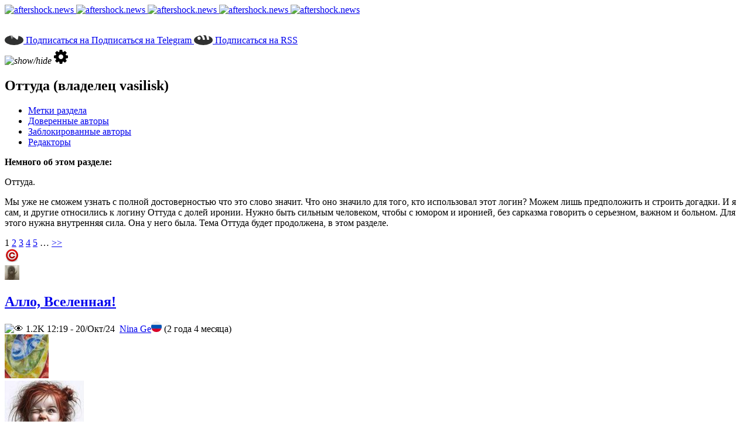

--- FILE ---
content_type: text/html; charset=utf-8
request_url: https://aftershock.news/?q=printing/1254
body_size: 24201
content:
<!DOCTYPE html PUBLIC "-//W3C//DTD XHTML+RDFa 1.0//EN" "http://www.w3.org/MarkUp/DTD/xhtml-rdfa-1.dtd">
<html xmlns="http://www.w3.org/1999/xhtml" xml:lang="ru" version="XHTML+RDFa 1.0" dir="ltr"
  
  xmlns:og="http://ogp.me/ns#"
  xmlns:content="http://purl.org/rss/1.0/modules/content/"
  xmlns:dc="http://purl.org/dc/terms/"
  xmlns:foaf="http://xmlns.com/foaf/0.1/"
  xmlns:rdfs="http://www.w3.org/2000/01/rdf-schema#"
  xmlns:sioc="http://rdfs.org/sioc/ns#"
  xmlns:sioct="http://rdfs.org/sioc/types#"
  xmlns:skos="http://www.w3.org/2004/02/skos/core#"
  xmlns:xsd="http://www.w3.org/2001/XMLSchema#">
<head profile="http://www.w3.org/1999/xhtml/vocab">
<meta name="theme-color" content="#b6b9bc">
  <meta http-equiv="Content-Type" content="text/html; charset=utf-8" />
<link rel="shortcut icon" href="https://aftershock.news/sites/all/themes/AsLoD_New_300/favicon.ico" type="image/vnd.microsoft.icon" />
<script type="application/javascript">
      var Hyphenopoly = {
        require: {
            "ru": "длинноеслово",
        },
        paths: {
          "patterndir": "sites/all/themes/AsLoD_New_300/hyphenopoly/patterns/", //path to the directory of pattern files
          "maindir": "sites/all/themes/AsLoD_New_300/hyphenopoly/" //path to the directory where the other ressources are stored
        },
        setup: {
            selectors: {
                ".aft-article": {},
                ".aft-comment-content": {},
                ".hyphenate": {},
                ".privatemsg-message-body": {}
            }
        }
    };
  </script>
<script type="application/javascript" src="https://aftershock.news/sites/all/themes/AsLoD_New_300/hyphenopoly/Hyphenopoly_Loader.js" async="async"></script>
<meta name="description" content="Оттуда.

Мы уже не сможем узнать с полной достоверностью что это слово значит. Что оно значило для того, кто использовал этот логин? Можем лишь предположить и строить догадки. И я сам, и другие относились к логину Оттуда с долей иронии. Нужно быть сильным человеком, чтобы с юмором и иронией, без сарказма говорить о серьезном, важном и больном. Для этого нужна внутренняя сила. Она у него была. Тема Оттуда будет продолжена, в этом разделе.
" />
<meta name="abstract" content="Оттуда.

Мы уже не сможем узнать с полной достоверностью что это слово значит. Что оно значило для того, кто использовал этот логин? Можем лишь предположить и строить догадки. И я сам, и другие относились к логину Оттуда с долей иронии. Нужно быть сильным человеком, чтобы с юмором и иронией, без сарказма говорить о серьезном, важном и больном. Для этого нужна внутренняя сила. Она у него была. Тема Оттуда будет продолжена, в этом разделе.
" />
<meta name="keywords" content="Раздел AfterShock" />
<meta name="robots" content="follow, index" />
<meta name="news_keywords" content="Раздел AfterShock" />
<meta name="rights" content="aftershock.news" />
<link rel="image_src" href="https://aftershock.news/sites/default/files/unnamed.jpg" />
<link rel="canonical" href="https://aftershock.news/?q=printing/1254" />
<link rel="shortlink" href="https://aftershock.news/?q=printing/1254" />
<meta name="original-source" content="https://aftershock.news/?q=printing/1254" />
<meta http-equiv="content-language" content="ru" />
<meta property="og:site_name" content="AfterShock • Каким будет завтра?" />
<meta property="og:type" content="article" />
<meta property="og:title" content="Оттуда (владелец vasilisk)" />
<meta property="og:locale" content="ru" />
  <title>Оттуда</title>
  <link type="text/css" rel="stylesheet" href="https://aftershock.news/sites/default/files/css/css_xE-rWrJf-fncB6ztZfd2huxqgxu4WO-qwma6Xer30m4.css" media="all" />
<link type="text/css" rel="stylesheet" href="https://aftershock.news/sites/default/files/css/css_zWquAOiYpqhYH51tOHe8TNN5yACAwBD6s7FjBHUr6NA.css" media="all" />
<link type="text/css" rel="stylesheet" href="https://aftershock.news/sites/default/files/css/css_--DGQyt8IGigk-mRRpE9Rh1tHgRt2qGPnPk4X4bTtA4.css" media="all" />
<link type="text/css" rel="stylesheet" href="https://aftershock.news/sites/default/files/css/css_DFpy4IbPE_bJEEmy5Ynr8ppwHxqt_JT078n5loaAFs8.css" media="all" />
<style type="text/css" media="all">
<!--/*--><![CDATA[/*><!--*/
#backtotop{left:10px;}

/*]]>*/-->
</style>
<link type="text/css" rel="stylesheet" href="https://aftershock.news/sites/default/files/css/css_HJLbLgFBv2mJaVw_KPLwSvl8zQPJtPwaePw90Q9eWM8.css" media="all" />
<link type="text/css" rel="stylesheet" href="https://aftershock.news/sites/default/files/css/css_rpgsS-yXQNJz8UG7eH1ADuGopLrD2oFZfF_CJJeDz8I.css" media="all" />
<link type="text/css" rel="stylesheet" href="https://aftershock.news/sites/all/themes/AsLoD_New_300/style.css?rzaeit" media="all" />
  <script type="text/javascript" src="https://aftershock.news/sites/default/files/js/js_XexEZhbTmj1BHeajKr2rPfyR8Y68f4rm0Nv3Vj5_dSI.js"></script>
<script type="text/javascript" src="https://aftershock.news/sites/default/files/js/js_D4xu1fCjGQZ9B4cMKsWrPii9LkWorhQncMskUrAYVyk.js"></script>
<script type="text/javascript" src="https://aftershock.news/sites/default/files/js/js_MW_BaNwkwhGIzPSf0aTvk3ldBeUAXPpsU1rSPLFiyeE.js"></script>
<script type="text/javascript" src="https://aftershock.news/sites/default/files/js/js_yF6AZ_8bjpli2blP7DhGxhZaIM0tkCr_7YWL5z1q1Y0.js"></script>
<script type="text/javascript">
<!--//--><![CDATA[//><!--

    Drupal.behaviors.pager_fragments = {
      attach: function (context, settings) {
	var pager_links = jQuery('#comments .aft-pager a');
        pager_links.once('', function(){
          this.href = this.href + '#comments';
        });
      }
    }
   
//--><!]]>
</script>
<script type="text/javascript">
<!--//--><![CDATA[//><!--

    Drupal.behaviors.pager_fragments = {
      attach: function (context, settings) {
	var pager_links = jQuery('#comments .aft-pager a');
        pager_links.once('', function(){
          this.href = this.href + '#comments';
        });
      }
    }
   
//--><!]]>
</script>
<script type="text/javascript" src="https://aftershock.news/sites/default/files/js/js_9J-8EG_U2cWFmFlEHibRQ7YQ1tHqwekvv4K1GFk5LGg.js"></script>
<script type="text/javascript" src="https://aftershock.news/sites/default/files/js/js_nRt3PmGMYhYeE9CqgNPfgCAeOYUO8tScfeHOttoMuQM.js"></script>
<script type="text/javascript" src="https://aftershock.news/sites/all/themes/AsLoD_New_300/script.js?rzaeit"></script>
<script type="text/javascript">
<!--//--><![CDATA[//><!--
jQuery.extend(Drupal.settings, {"basePath":"\/","pathPrefix":"","setHasJsCookie":0,"statist":{"blocks":{"top_rating":["day","week","month"],"top_discussions":["hour","day","week"],"top_articles":["week","month","year"]}},"printing":{"uid":0,"relations_timestamp":1768633384},"ajaxPageState":{"theme":"AsLoD_New_300","theme_token":"oq5N5Bhos5ID_R7Cvhp8eZr0GLJsKQIpQnHDZkzaGGc","js":{"sites\/all\/modules\/jquery_update\/replace\/jquery\/1.7\/jquery.min.js":1,"misc\/jquery-extend-3.4.0.js":1,"misc\/jquery-html-prefilter-3.5.0-backport.js":1,"misc\/jquery.once.js":1,"misc\/drupal.js":1,"sites\/all\/modules\/jquery_update\/replace\/ui\/ui\/minified\/jquery.ui.core.min.js":1,"sites\/all\/modules\/jquery_update\/replace\/ui\/ui\/minified\/jquery.ui.widget.min.js":1,"sites\/all\/modules\/jquery_update\/replace\/ui\/ui\/minified\/jquery.ui.effect.min.js":1,"sites\/all\/modules\/jquery_update\/replace\/ui\/ui\/minified\/jquery.ui.position.min.js":1,"misc\/ui\/jquery.ui.position-1.13.0-backport.js":1,"sites\/all\/modules\/jquery_update\/replace\/ui\/ui\/minified\/jquery.ui.tooltip.min.js":1,"sites\/all\/modules\/comment_notify\/comment_notify.js":1,"sites\/all\/modules\/pretty_calendar\/pretty_calendar.js":1,"sites\/all\/modules\/statist\/statist.js":1,"sites\/all\/modules\/back_to_top\/js\/back_to_top.js":1,"public:\/\/languages\/ru_RrLvtUTxV_FjmzEKIhbzVmlXKxheErndMl7WGKPWoqI.js":1,"sites\/all\/libraries\/colorbox\/jquery.colorbox-min.js":1,"sites\/all\/modules\/colorbox\/js\/colorbox.js":1,"sites\/all\/modules\/colorbox\/styles\/default\/colorbox_style.js":1,"0":1,"1":1,"sites\/all\/modules\/ctools\/js\/collapsible-div.js":1,"sites\/all\/themes\/AsLoD_New_300\/dynameter\/jquery.dynameter.js":1,"sites\/all\/themes\/AsLoD_New_300\/ajaxer\/jquery.ajaxer.js":1,"sites\/all\/themes\/AsLoD_New_300\/spoiler.js":1,"sites\/all\/themes\/AsLoD_New_300\/user_tooltip.js":1,"sites\/all\/themes\/AsLoD_New_300\/script.js":1},"css":{"modules\/system\/system.base.css":1,"modules\/system\/system.menus.css":1,"modules\/system\/system.messages.css":1,"modules\/system\/system.theme.css":1,"misc\/ui\/jquery.ui.core.css":1,"misc\/ui\/jquery.ui.theme.css":1,"misc\/ui\/jquery.ui.tooltip.css":1,"sites\/all\/modules\/comment_notify\/comment_notify.css":1,"sites\/all\/modules\/opengraph_filter\/theme\/opengraph-filter.css":1,"modules\/aggregator\/aggregator.css":1,"modules\/comment\/comment.css":1,"sites\/all\/modules\/comment_ban\/comment_ban.css":1,"sites\/all\/modules\/domain\/domain_nav\/domain_nav.css":1,"modules\/field\/theme\/field.css":1,"sites\/all\/modules\/memoriser\/memoriser.css":1,"modules\/node\/node.css":1,"sites\/all\/modules\/pretty_calendar\/themes\/gridy_182\/calendar.css":1,"sites\/all\/modules\/statist\/statist.css":1,"modules\/user\/user.css":1,"sites\/all\/modules\/video_filter\/video_filter.css":1,"sites\/all\/modules\/views\/css\/views.css":1,"sites\/all\/modules\/back_to_top\/css\/back_to_top.css":1,"sites\/all\/modules\/ckeditor\/css\/ckeditor.css":1,"sites\/all\/modules\/colorbox\/styles\/default\/colorbox_style.css":1,"sites\/all\/modules\/ctools\/css\/ctools.css":1,"0":1,"sites\/all\/modules\/ctools\/css\/collapsible-div.css":1,"sites\/all\/themes\/AsLoD_New_300\/dynameter\/jquery.dynameter.css":1,"sites\/all\/themes\/AsLoD_New_300\/style.css":1}},"colorbox":{"opacity":"0.85","current":"{current} \u0438\u0437 {total}","previous":"\u00ab \u041f\u0440\u0435\u0434\u044b\u0434\u0443\u0449\u0438\u0439","next":"\u0421\u043b\u0435\u0434\u0443\u044e\u0449\u0438\u0439 \u00bb","close":"\u0417\u0430\u043a\u0440\u044b\u0442\u044c","maxWidth":"98%","maxHeight":"98%","fixed":true,"mobiledetect":true,"mobiledevicewidth":"480px","file_public_path":"\/sites\/default\/files","specificPagesDefaultValue":"admin*\nimagebrowser*\nimg_assist*\nimce*\nnode\/add\/*\nnode\/*\/edit\nprint\/*\nprintpdf\/*\nsystem\/ajax\nsystem\/ajax\/*"},"video_filter":{"url":{"ckeditor":"\/?q=video_filter\/dashboard\/ckeditor"},"instructions_url":"\/?q=video_filter\/instructions","modulepath":"sites\/all\/modules\/video_filter"},"back_to_top":{"back_to_top_button_trigger":"300","back_to_top_button_text":"\u041d\u0430\u0432\u0435\u0440\u0445","#attached":{"library":[["system","ui"]]}}});
//--><!]]>
</script>
<script>document.domain='aftershock.news';</script>
<meta name="viewport" content="initial-scale = 1.0, maximum-scale = 2.0, user-scalable = yes, width = device-width">
<meta name="color-scheme" content="dark light">
<meta name="robots" content="noyaca, noodp"/>
<link rel="alternate" type="application/rss+xml" href="http://feeds.feedburner.com/aftershock/aftershock" title="AfterShock" />

<!-- Yandex.RTB -->
<script>window.yaContextCb=window.yaContextCb||[]</script>
<script src="https://yandex.ru/ads/system/context.js" async></script>

<script async src='https://yandex.ru/ads/system/header-bidding.js'></script>
<script>
var adfoxBiddersMap = {
  "betweenDigital": "2149999"
};
var adUnits = [
  {
    "code": "adfox_166910368844666748",
    "sizes": [
      [
        240,
        400
      ]
    ],
    "bids": [
      {
        "bidder": "betweenDigital",
        "params": {
        "placementId": "4617003",
	"sendTargetRef": true
        }
      }
    ]
  }
];
var userTimeout = 1000;
window.YaHeaderBiddingSettings = {
  biddersMap: adfoxBiddersMap,
  adUnits: adUnits,
  timeout: userTimeout,
};
</script>


<link rel="alternate" href="http://aftershock.news/?q=printing/1254" media="only screen and (max-width: 640px)" />
</head>
<body class="html not-front not-logged-in no-sidebars page-printing page-printing- page-printing-1254 domain-aftershock-news" >
    <div id="aft-main" lang="ru">
<header>
  <nav id="mobile-nav" class="nav">
    <div class="nav__buttonContainer" title="Меню сайта">
        <div class="nav__button">
            <div class="nav__buttonLine"></div>
            <div class="nav__buttonLine"></div>
            <div class="nav__buttonLine"></div>
        </div>
    </div>
    <div class="nav__overlay"></div>
    <div class="ashSideL"></div>
  </nav>
  <div class="aft-header-logo">
    <a href="./" target="_self" title="Главная" class="aft-logo-fade">
        <img class="light" src="/sites/all/themes/AsLoD_New_300/images/ashLogoLight5_ZA.png" alt="aftershock.news">
        <img class="dark" src="/sites/all/themes/AsLoD_New_300/images/ashLogoDark6_ZA.png" alt="aftershock.news">
        <img class="lightMin" src="/sites/all/themes/AsLoD_New_300/images/ashLogoLightMin2_ZZ.png" alt="aftershock.news">
        <img class="darkMin" src="/sites/all/themes/AsLoD_New_300/images/ashLogoDarkMin4_ZZ.png" alt="aftershock.news">
    </a>
    <a href="https://aftershock.news/?q=printing/1254" class="aft-logo-print">
        <img class="print" src="/sites/all/themes/AsLoD_New_300/images/ashLogoPrint.png" alt="aftershock.news">
    </a>
  </div>
  <div class="aft-header">
    <div class="aft-header-inner aft-content-container"></div>
    <div class="aft-headerRight"></div>
  </div>
  <nav class="aft-nav">
    <div class="aft-nav-inner">
                  <div class="region region-navigation">
    <div class="navigation-item">
<!--noindex-->
<!--googleoff: all-->
<div class="addthis_custom_follow">
  <div id="atftbx" class="at-follow-tbx-element addthis-smartlayers addthis-animated at4-show">
    <p><span></span></p>
    <div class="addthis_toolbox addthis_default_style">
      <a class="at300b at-follow-btn" data-svc="telegram" data-svc-id="AfterShock_News" title="Подписаться на Telegram" href="https://telegram.me/AfterShock_News" target="_blank">
        <span class="at-icon-wrapper" style="background-color: rgb(48, 49, 49); line-height: 32px; height: 32px; width: 32px; border-radius: 50%;"><svg xmlns="http://www.w3.org/2000/svg" xmlns:xlink="http://www.w3.org/1999/xlink" viewBox="0 0 32 32" version="1.1" role="img" aria-labelledby="at-svg-telegram-3" class="at-icon at-icon-telegram" style="fill: rgb(255, 255, 255); width: 32px; height: 32px;"><title id="at-svg-telegram-3">Подписаться на Telegram</title><g><g fill-rule="evenodd"></g><path d="M15.02 20.814l9.31-12.48L9.554 17.24l1.92 6.42c.225.63.114.88.767.88l.344-5.22 2.436 1.494z" opacity=".6"></path><path d="M12.24 24.54c.504 0 .727-.234 1.008-.51l2.687-2.655-3.35-2.054-.344 5.22z" opacity=".3"></path><path d="M12.583 19.322l8.12 6.095c.926.52 1.595.25 1.826-.874l3.304-15.825c.338-1.378-.517-2.003-1.403-1.594L5.024 14.727c-1.325.54-1.317 1.29-.24 1.625l4.98 1.58 11.53-7.39c.543-.336 1.043-.156.633.214"></path></g></svg></span>
        <span class="addthis_follow_label"><span class="at4-visually-hidden">Подписаться на </span>Подписаться на Telegram</span>
      </a>
      <a class="at300b at-follow-btn" data-svc="rss" data-svc-id="http://aftershock.news/?q=node/243027" title="Подписаться на RSS" href="https://rss.aftershock.news/?q=rss/aftershock.xml" target="_blank">
        <span class="at-icon-wrapper" style="background-color: rgb(48, 49, 49); line-height: 32px; height: 32px; width: 32px; border-radius: 50%;"><svg xmlns="http://www.w3.org/2000/svg" xmlns:xlink="http://www.w3.org/1999/xlink" viewBox="0 0 32 32" version="1.1" role="img" aria-labelledby="at-svg-rss-1" class="at-icon at-icon-rss" style="fill: rgb(255, 255, 255); width: 32px; height: 32px;"><title id="at-svg-rss-1">Подписаться на RSS</title><g><path d="M11.454 23.273a2.63 2.63 0 0 1-.796 1.932 2.63 2.63 0 0 1-1.93.795 2.63 2.63 0 0 1-1.933-.795A2.63 2.63 0 0 1 6 23.273c0-.758.265-1.402.795-1.932a2.63 2.63 0 0 1 1.932-.795c.757 0 1.4.266 1.93.796.532.53.797 1.175.797 1.933zm7.272 1.747a.86.86 0 0 1-.242.682.837.837 0 0 1-.667.298H15.9a.873.873 0 0 1-.61-.234.865.865 0 0 1-.285-.59c-.21-2.168-1.082-4.022-2.62-5.56-1.54-1.54-3.393-2.413-5.56-2.622a.865.865 0 0 1-.59-.284A.873.873 0 0 1 6 16.1V14.18c0-.275.1-.497.298-.668.16-.16.365-.24.61-.24h.072c1.515.122 2.964.503 4.346 1.142 1.382.64 2.61 1.5 3.68 2.578a12.56 12.56 0 0 1 2.576 3.68c.64 1.382 1.02 2.83 1.144 4.346zm7.27.028a.82.82 0 0 1-.254.668.84.84 0 0 1-.654.284h-2.03a.887.887 0 0 1-.633-.25.85.85 0 0 1-.277-.602 15.88 15.88 0 0 0-1.434-5.803c-.843-1.832-1.94-3.423-3.288-4.773-1.35-1.35-2.94-2.445-4.772-3.288a16.085 16.085 0 0 0-5.802-1.45.85.85 0 0 1-.603-.276A.87.87 0 0 1 6 8.94V6.91a.84.84 0 0 1 .284-.654A.85.85 0 0 1 6.91 6h.042c2.48.123 4.855.69 7.122 1.705a19.91 19.91 0 0 1 6.043 4.176 19.913 19.913 0 0 1 4.176 6.045 19.712 19.712 0 0 1 1.704 7.123z" fill-rule="evenodd"></path></g></svg></span>
        <span class="addthis_follow_label"><span class="at4-visually-hidden">Подписаться на  </span>RSS</span>
      </a>
    <div class="atclear"></div>
    </div>
  </div>
</div>

<!--googleon: all-->
<!--/noindex--><div>
  </div>            <div class="aft-s">
            <i class="aft-sidebar2-butt" title="Показать/скрыть сайдбар">
                <img alt="show/hide" src="/sites/all/themes/AsLoD_New_300/images/icons/arrowRight.svg"/>
            </i>
            <i class="aft-s-butt" title="Настройки сайта">
                <svg width="24" height="24" viewBox="0 0 439 439"><path d="M436.3 181.4c-1.5-2-3.5-3.2-6-3.6l-52.2-8c-2.9-9.1-6.8-18.5-11.7-28 3.4-4.8 8.6-11.5 15.4-20.1 6.9-8.7 11.7-15 14.6-19 1.5-2.1 2.3-4.3 2.3-6.6 0-2.7-0.7-4.8-2-6.3 -6.8-9.7-22.6-25.9-47.1-48.5 -2.3-1.9-4.7-2.9-7.1-2.9 -2.9 0-5.1 0.9-6.9 2.6l-40.5 30.5c-7.8-4-16.4-7.5-25.7-10.6l-8-52.5c-0.2-2.5-1.3-4.5-3.3-6.1C256 0.8 253.6 0 251 0h-63.4c-5.5 0-8.9 2.7-10.3 8 -2.5 9.5-5.2 27.2-8.3 53.1 -8.9 2.9-17.6 6.5-26 10.9l-39.4-30.5c-2.5-1.9-4.9-2.9-7.4-2.9 -4.2 0-13.2 6.8-27 20.4 -13.8 13.6-23.2 23.8-28.1 30.7 -1.7 2.5-2.6 4.7-2.6 6.6 0 2.3 1 4.6 2.9 6.9 12.8 15.4 22.9 28.5 30.6 39.4 -4.8 8.8-8.5 17.5-11.1 26.3l-53.1 8c-2.1 0.4-3.9 1.6-5.4 3.7C0.8 182.5 0 184.7 0 187v63.4c0 2.5 0.8 4.7 2.3 6.7 1.5 2 3.5 3.2 6 3.6l52.3 7.7c2.7 9.3 6.6 18.7 11.7 28.3 -3.4 4.8-8.6 11.5-15.4 20.1 -6.9 8.7-11.7 15-14.6 19 -1.5 2.1-2.3 4.3-2.3 6.6 0 2.5 0.7 4.7 2 6.6 7.4 10.3 23.1 26.3 47.1 48 2.1 2.1 4.5 3.1 7.1 3.1 2.9 0 5.2-0.9 7.1-2.6l40.3-30.6c7.8 4 16.4 7.5 25.7 10.6l8 52.5c0.2 2.5 1.3 4.5 3.3 6.1 2 1.6 4.3 2.4 7 2.4h63.4c5.5 0 9-2.7 10.3-8 2.5-9.5 5.2-27.2 8.3-53.1 8.9-2.9 17.6-6.5 26-10.9l39.4 30.8c2.7 1.7 5.1 2.6 7.4 2.6 4.2 0 13.1-6.8 26.8-20.3 13.7-13.5 23.1-23.8 28.3-30.8 1.7-1.9 2.6-4.1 2.6-6.6 0-2.5-0.9-4.9-2.9-7.1 -13.7-16.8-23.9-29.9-30.5-39.4 3.8-7 7.5-15.7 11.1-26l52.8-8c2.3-0.4 4.2-1.6 5.7-3.7 1.5-2.1 2.3-4.3 2.3-6.6v-63.4C438.5 185.7 437.8 183.4 436.3 181.4zM270.9 270.9c-14.3 14.3-31.5 21.4-51.7 21.4 -20.2 0-37.4-7.1-51.7-21.4 -14.3-14.3-21.4-31.5-21.4-51.7 0-20.2 7.1-37.4 21.4-51.7 14.3-14.3 31.5-21.4 51.7-21.4 20.2 0 37.4 7.1 51.7 21.4 14.3 14.3 21.4 31.5 21.4 51.7C292.4 239.4 285.2 256.7 270.9 270.9z"/></svg>
            </i>
            <div class="aft-set">
            </div>
        </div>
      </div>
    </div>
    </div>
  </nav>
</header>
<div class="aft-shapes">
  <div class="aft-header_left" data-left="0%"></div>
  <div class="aft-header_right" data-left="100%"></div>
</div>

<div class="aft-sheet clearfix">
            <div class="aft-layout-wrapper">
    <div class="aft-content-layout">
        <div class="aft-content-layout-row">
<div class="aft-layout-cell aft-sidebar1"></div>
                        <div class="aft-layout-cell aft-content"><div class="aft-content-inner">
<article class="aft-post aft-page">


                <div class="aft-postcontent"></div>


</article>

<article class="aft-post aft-page">
	<div class="aft-postcontent"><h1 class="with-tabs">Оттуда (владелец vasilisk)</h1><!--noindex--><!--googleoff: all--><ul class="arttabs_primary"><li><a href="/?q=printing/1254/taglist" class="aft-button">Метки раздела</a></li>
<li><a href="/?q=printing/1254/trusted" class="aft-button">Доверенные авторы</a></li>
<li><a href="/?q=printing/1254/banned" class="aft-button">Заблокированные авторы</a></li>
<li><a href="/?q=printing/1254/editors" class="aft-button">Редакторы</a></li>
</ul><!--googleon: all--><!--/noindex--><div class="cleared"></div>		</div>
</article>
	  <div class="region region-content">
      <div class="region region-content">
    <div class="block block-block" id="block-block-48">
<div class="content">
<script src="https://yastatic.net/pcode/adfox/loader.js" crossorigin="anonymous"></script>
<script type="text/javascript">
if( /Android|webOS|iPhone|iPad|iPod|BlackBerry|IEMobile|Opera Mini/i.test(navigator.userAgent) ) {

document.write('<div id="adfox_163272407998756585"></div>');
   window.yaContextCb.push(()=>{
          Ya.adfoxCode.create({
              ownerId: 283622,
          containerId: 'adfox_163272407998756585',
              params: {
                  pp: 'g',
              ps: 'enjp',
              p2: 'gnhv'
              }
          })
      })

}
</script></div>
</div>
<div class="block block-system" id="block-system-main">
<div class="content">
<div class="field field-name-field-printing-description field-type-text-with-summary field-label-above"><div class="field-label">Немного об этом разделе:&nbsp;</div><div class="field-items"><div class="field-item even"><p>Оттуда.</p>

<p>Мы уже не сможем узнать с полной достоверностью что это слово значит. Что оно значило для того, кто использовал этот логин? Можем лишь предположить и строить догадки. И я сам, и другие относились к логину Оттуда с долей иронии. Нужно быть сильным человеком, чтобы с юмором и иронией, без сарказма говорить о серьезном, важном и больном. Для этого нужна внутренняя сила. Она у него была. Тема Оттуда будет продолжена, в этом разделе.</p>
</div></div></div><h2 class="element-invisible">Страницы</h2><div class="aft-pager"><span class="active">1</span>
<a title="На страницу номер 2" href="/?q=printing/1254&amp;page=1">2</a>
<a title="На страницу номер 3" href="/?q=printing/1254&amp;page=2">3</a>
<a title="На страницу номер 4" href="/?q=printing/1254&amp;page=3">4</a>
<a title="На страницу номер 5" href="/?q=printing/1254&amp;page=4">5</a>
<span class="more">…</span>
<a href="/?q=printing/1254&amp;page=7">&gt;&gt;</a>
</div><div id="node-1433978" class="node node-blog node-teaser" about="/?q=node/1433978" typeof="sioc:Post sioct:BlogPost">
	<article class="aft-post aft-article">
                                <div class="field field-name-field-image field-type-image field-label-hidden">
      <div class="field-items">
          <div class="field-item even"><a href="/?q=printing/223"><img typeof="foaf:Image" src="https://aftershock.news/sites/default/files/styles/icon/public/Copyright_logo.png?itok=Sta8JOOL" width="25" height="25" alt="" title="Aftershock-special (свои статьи, переводика, НЕ копипаста) (владелец alexsword)" /></a></div>
      </div>
</div>

<div class="field field-name-field-image field-type-image field-label-hidden">
      <div class="field-items">
          <div class="field-item even"><a href="/?q=printing/1254" class="active"><img typeof="foaf:Image" src="https://aftershock.news/sites/default/files/styles/icon/public/unnamed.jpg?itok=vb5W3FHd" width="25" height="25" alt="" title="Оттуда (владелец vasilisk)" /></a></div>
      </div>
</div>

<h2 class='aft-postheader'><span class='aft-postheadericon'><a href='/?q=node/1433978' title='Алло, Вселенная!'>Алло, Вселенная!</a></span></h2><span property="dc:title" content="Алло, Вселенная!" class="rdf-meta element-hidden"></span><span property="sioc:num_replies" content="16" datatype="xsd:integer" class="rdf-meta element-hidden"></span>
                                                <!--noindex--><!--googleoff: all-->
<div class="aft-postheadericons aft-metadata-icons"><span class="aft-postcounter" title="Количество просмотров: 1245&#10;Обновлен: 0 минут назад"><img class="eyeViews" src="/sites/all/themes/AsLoD_New_300/images/icons/eye7.png" alt="👁">&nbsp;<span class="views">1.2<span class="k">K&nbsp;</span></span></span><span class="aft-postdateicon">12:19 - 20/Окт/24 </span><span class="aft-postauthoricon">&nbsp;<span rel="sioc:has_creator"><a href="/?q=user/59730" title="О пользователе" class="username user-tooltip" xml:lang="" about="/?q=user/59730" typeof="sioc:UserAccount" property="foaf:name" datatype="">Nina Ge</a></span></span><span class="aft-postcountryicon"><span class='userDan' title='2 года 4 месяца'></span><img typeof="foaf:Image" src="/sites/default/files/flags_svg/ru.svg" title="Россия"></span>
<span class='aft-commentauthorage' data-age=74721442000>(2 года 4 месяца)</span> 
</div><!--googleon: all--><!--/noindex-->
                <div id="hypercontext"><div class="aft-postcontent aft-postcontent-0 clearfix"><div class="aft-article">
    <div class="user-picture">
      <a href="/?q=user/59730" class="user-tooltip" title="О пользователе"><img typeof="foaf:Image" src="https://aftershock.news/sites/default/files/styles/avatar-mini/public/pictures/picture-59730-1694275504.jpg?itok=9a76fR8N" width="75" height="75" alt="Аватар пользователя Nina Ge" title="Аватар пользователя Nina Ge" /></a></div>

<!--noindex--><!--googleoff: all--><div class="field field-name-field-teaser-image field-type-image field-label-hidden"><div class="field-items"><div class="field-item even"><a href="/?q=node/1433978"><img typeof="foaf:Image" src="https://aftershock.news/sites/default/files/styles/teaser/public/u59730/33-Tiser.JPG?itok=PGF3Pf7g" width="135" height="130" alt="" title="https://es.pinterest.com/pin/708261478931586015/ " /></a></div></div></div><div class="field field-name-body field-type-text-with-summary field-label-hidden"><div class="field-items"><div class="field-item even" property="content:encoded"><p>«Она по-русски не умеет, но у нее есть язык, который понятен каждому -<br />
пространство, бог, истина, любовь...</p>

<p class="rteleft">В момент, когда она пробует до нас достучаться и сказать, что тебе туда не надо, у нас упадок сил и энергии. Если сейчас сил у нас мало, энергии мало, Вселенная говорит: «Перестань ты этим заниматься, пожалуйста, займись чем-то другим!»</p>

<p>На тот период два важных индикатора.</p></div></div></div><!--googleon: all--><!--/noindex-->  </div>
</div>
</div>
                                <div class="aft-postfootericons aft-metadata-icons"><span class="aft-postcategoryicon"><a href="/?q=node/1433978" rel="tag" title="Алло, Вселенная!">Еще<span class="element-invisible"> о Алло, Вселенная!</span></a></span>&nbsp;|&nbsp;<span class="aft-postcommentsicon"><a href="/?q=node/1433978#comments" title="Перейти к первому комментарию">16 комментариев</a></span></div>
                

</article>	</div>
<div id="node-1421827" class="node node-blog node-teaser" about="/?q=node/1421827" typeof="sioc:Post sioct:BlogPost">
	<article class="aft-post aft-article">
                                <div class="field field-name-field-image field-type-image field-label-hidden">
      <div class="field-items">
          <div class="field-item even"><a href="/?q=printing/223"><img typeof="foaf:Image" src="https://aftershock.news/sites/default/files/styles/icon/public/Copyright_logo.png?itok=Sta8JOOL" width="25" height="25" alt="" title="Aftershock-special (свои статьи, переводика, НЕ копипаста) (владелец alexsword)" /></a></div>
      </div>
</div>

<div class="field field-name-field-image field-type-image field-label-hidden">
      <div class="field-items">
          <div class="field-item even"><a href="/?q=printing/1254" class="active"><img typeof="foaf:Image" src="https://aftershock.news/sites/default/files/styles/icon/public/unnamed.jpg?itok=vb5W3FHd" width="25" height="25" alt="" title="Оттуда (владелец vasilisk)" /></a></div>
      </div>
</div>

<div class="field field-name-field-image field-type-image field-label-hidden">
      <div class="field-items">
          <div class="field-item even"><a href="/?q=printing/821"><img typeof="foaf:Image" src="https://aftershock.news/sites/default/files/styles/icon/public/%D0%9C%D1%8B%D1%81%D0%BB%D0%B8.jpg?itok=Ty6UYBd9" width="25" height="25" alt="" title="Человеческое (владелец Александр Хуршудов)" /></a></div>
      </div>
</div>

<h2 class='aft-postheader'><span class='aft-postheadericon'><a href='/?q=node/1421827' title='Требуются мужчины'>Требуются мужчины</a></span></h2><span property="dc:title" content="Требуются мужчины" class="rdf-meta element-hidden"></span><span property="sioc:num_replies" content="19" datatype="xsd:integer" class="rdf-meta element-hidden"></span>
                                                <!--noindex--><!--googleoff: all-->
<div class="aft-postheadericons aft-metadata-icons"><span class="aft-postcounter" title="Количество просмотров: 2007&#10;Обновлен: 0 минут назад"><img class="eyeViews" src="/sites/all/themes/AsLoD_New_300/images/icons/eye7.png" alt="👁">&nbsp;<span class="views">2<span class="k">K&nbsp;</span></span></span><span class="aft-postdateicon">16:36 - 15/Сен/24 </span><span class="aft-postauthoricon">&nbsp;<span rel="sioc:has_creator"><a href="/?q=user/59730" title="О пользователе" class="username user-tooltip" xml:lang="" about="/?q=user/59730" typeof="sioc:UserAccount" property="foaf:name" datatype="">Nina Ge</a></span></span><span class="aft-postcountryicon"><span class='userDan' title='2 года 4 месяца'></span><img typeof="foaf:Image" src="/sites/default/files/flags_svg/ru.svg" title="Россия"></span>
<span class='aft-commentauthorage' data-age=74721442000>(2 года 4 месяца)</span> 
</div><!--googleon: all--><!--/noindex-->
                <div id="hypercontext"><div class="aft-postcontent aft-postcontent-0 clearfix"><div class="aft-article">
    <div class="user-picture">
      <a href="/?q=user/59730" class="user-tooltip" title="О пользователе"><img typeof="foaf:Image" src="https://aftershock.news/sites/default/files/styles/avatar-mini/public/pictures/picture-59730-1694275504.jpg?itok=9a76fR8N" width="75" height="75" alt="Аватар пользователя Nina Ge" title="Аватар пользователя Nina Ge" /></a></div>

<!--noindex--><!--googleoff: all--><div class="field field-name-field-teaser-image field-type-image field-label-hidden"><div class="field-items"><div class="field-item even"><a href="/?q=node/1421827"><img typeof="foaf:Image" src="https://aftershock.news/sites/default/files/styles/teaser/public/u59730/teasers/31-Tizer_Domovoi.JPG?itok=9-X2cirv" width="135" height="133" alt="" title="С просторов ФБ." /></a></div></div></div><div class="field field-name-body field-type-text-with-summary field-label-hidden"><div class="field-items"><div class="field-item even" property="content:encoded"><p class="rteleft">Появилось солнышко. Душа радуется. Жизненная энергия начала циркулировать, насыщая бодростью, побуждая к развитию.<br />
Но на следующее утро небо снова затянуто. Уныло моросящий дождь. Душе отчего-то зябко и неуютно. Предчувствие не обмануло. Услышала то, от чего, казалось, внутри что-то оборвалось: «Необходимо менять крышу над всей галереей.» Не над пристройкой к ней, как исходно планировалось. За 40.000 евро!?<br /></p></div></div></div><!--googleon: all--><!--/noindex-->  </div>
</div>
</div>
                                <div class="aft-postfootericons aft-metadata-icons"><span class="aft-postcategoryicon"><a href="/?q=node/1421827" rel="tag" title="Требуются мужчины">Еще<span class="element-invisible"> о Требуются мужчины</span></a></span>&nbsp;|&nbsp;<span class="aft-postcommentsicon"><a href="/?q=node/1421827#comments" title="Перейти к первому комментарию">19 комментариев</a></span></div>
                

</article>	</div>
<div id="node-1417460" class="node node-blog node-teaser" about="/?q=node/1417460" typeof="sioc:Post sioct:BlogPost">
	<article class="aft-post aft-article">
                                <div class="field field-name-field-image field-type-image field-label-hidden">
      <div class="field-items">
          <div class="field-item even"><a href="/?q=printing/223"><img typeof="foaf:Image" src="https://aftershock.news/sites/default/files/styles/icon/public/Copyright_logo.png?itok=Sta8JOOL" width="25" height="25" alt="" title="Aftershock-special (свои статьи, переводика, НЕ копипаста) (владелец alexsword)" /></a></div>
      </div>
</div>

<div class="field field-name-field-image field-type-image field-label-hidden">
      <div class="field-items">
          <div class="field-item even"><a href="/?q=printing/774"><img typeof="foaf:Image" src="https://aftershock.news/sites/default/files/styles/icon/public/%D0%9B%D0%B8%D0%B4%D0%B5%D1%80-%D0%BA%D0%B0%D1%87%D0%BE%D0%BA%5B1%5D.jpg?itok=Xar5DsKd" width="25" height="25" alt="" title="Лидеры (владелец Повелитель Ботов)" /></a></div>
      </div>
</div>

<div class="field field-name-field-image field-type-image field-label-hidden">
      <div class="field-items">
          <div class="field-item even"><a href="/?q=printing/1254" class="active"><img typeof="foaf:Image" src="https://aftershock.news/sites/default/files/styles/icon/public/unnamed.jpg?itok=vb5W3FHd" width="25" height="25" alt="" title="Оттуда (владелец vasilisk)" /></a></div>
      </div>
</div>

<h2 class='aft-postheader'><span class='aft-postheadericon'><a href='/?q=node/1417460' title='«Бог, не суди! Ты не был женщиной на земле!»'>«Бог, не суди! Ты не был женщиной на земле!»</a></span></h2><span property="dc:title" content="«Бог, не суди! Ты не был женщиной на земле!»" class="rdf-meta element-hidden"></span><span property="sioc:num_replies" content="92" datatype="xsd:integer" class="rdf-meta element-hidden"></span>
                                                <!--noindex--><!--googleoff: all-->
<div class="aft-postheadericons aft-metadata-icons"><span class="aft-postcounter" title="Количество просмотров: 4904&#10;Обновлен: 0 минут назад"><img class="eyeViews" src="/sites/all/themes/AsLoD_New_300/images/icons/eye7.png" alt="👁">&nbsp;<span class="views">4.9<span class="k">K&nbsp;</span></span></span><span class="aft-postdateicon">12:29 - 3/Сен/24 </span><span class="aft-postauthoricon">&nbsp;<span rel="sioc:has_creator"><a href="/?q=user/59730" title="О пользователе" class="username user-tooltip" xml:lang="" about="/?q=user/59730" typeof="sioc:UserAccount" property="foaf:name" datatype="">Nina Ge</a></span></span><span class="aft-postcountryicon"><span class='userDan' title='2 года 4 месяца'></span><img typeof="foaf:Image" src="/sites/default/files/flags_svg/ru.svg" title="Россия"></span>
<span class='aft-commentauthorage' data-age=74721442000>(2 года 4 месяца)</span> 
</div><!--googleon: all--><!--/noindex-->
                <div id="hypercontext"><div class="aft-postcontent aft-postcontent-0 clearfix"><div class="aft-article">
    <div class="user-picture">
      <a href="/?q=user/59730" class="user-tooltip" title="О пользователе"><img typeof="foaf:Image" src="https://aftershock.news/sites/default/files/styles/avatar-mini/public/pictures/picture-59730-1694275504.jpg?itok=9a76fR8N" width="75" height="75" alt="Аватар пользователя Nina Ge" title="Аватар пользователя Nina Ge" /></a></div>

<!--noindex--><!--googleoff: all--><div class="field field-name-field-teaser-image field-type-image field-label-hidden"><div class="field-items"><div class="field-item even"><a href="/?q=node/1417460"><img typeof="foaf:Image" src="https://aftershock.news/sites/default/files/styles/teaser/public/u59730/teasers/29-Tizer_0.jpg?itok=meysH3Ol" width="135" height="113" alt="" /></a></div></div></div><div class="field field-name-body field-type-text-with-summary field-label-hidden"><div class="field-items"><div class="field-item even" property="content:encoded"><p class="rteleft">Не новое и не мое, но отголоски моего восприятия. <br /><br /><a href="https://aftershock.news/?q=node/1414783">Во Вселенной началось когда-то с первого разделения, а закончится всеобщим единством</a>. На вибрационном уровне мы все есть Одно: «Я – это другой Ты».<br /><br />
В каждом из нас частичка Творца и наши души стремятся к любви, красоте и гармонии. <a href="https://aftershock.news/?q=comment/17111455#comment-17111455">Мы знали это Там, но изменить не могли. Воплотившись ТУТ, можем, но не помним.</a><br /><br /></p></div></div></div><!--googleon: all--><!--/noindex-->  </div>
</div>
</div>
                                <div class="publication-tags"></div><div class="aft-postfootericons aft-metadata-icons"><span class="aft-postcategoryicon"><a href="/?q=node/1417460" rel="tag" title="«Бог, не суди! Ты не был женщиной на земле!»">Еще<span class="element-invisible"> о «Бог, не суди! Ты не был женщиной на земле!»</span></a></span>&nbsp;|&nbsp;<span class="aft-postcommentsicon"><a href="/?q=node/1417460#comments" title="Перейти к первому комментарию">92 комментария</a></span></div>
                

</article>	</div>
<div id="node-1410348" class="node node-blog node-teaser" about="/?q=node/1410348" typeof="sioc:Post sioct:BlogPost">
	<article class="aft-post aft-article">
                                <div class="field field-name-field-image field-type-image field-label-hidden">
      <div class="field-items">
          <div class="field-item even"><a href="/?q=all"><img typeof="foaf:Image" src="https://aftershock.news/sites/default/files/styles/icon/public/pulse%5B2%5D%5B1%5D.png?itok=oryJJrVn" width="25" height="25" alt="" title="Пульс (владелец alexsword)" /></a></div>
      </div>
</div>

<div class="field field-name-field-image field-type-image field-label-hidden">
      <div class="field-items">
          <div class="field-item even"><a href="/?q=printing/223"><img typeof="foaf:Image" src="https://aftershock.news/sites/default/files/styles/icon/public/Copyright_logo.png?itok=Sta8JOOL" width="25" height="25" alt="" title="Aftershock-special (свои статьи, переводика, НЕ копипаста) (владелец alexsword)" /></a></div>
      </div>
</div>

<div class="field field-name-field-image field-type-image field-label-hidden">
      <div class="field-items">
          <div class="field-item even"><a href="/?q=printing/774"><img typeof="foaf:Image" src="https://aftershock.news/sites/default/files/styles/icon/public/%D0%9B%D0%B8%D0%B4%D0%B5%D1%80-%D0%BA%D0%B0%D1%87%D0%BE%D0%BA%5B1%5D.jpg?itok=Xar5DsKd" width="25" height="25" alt="" title="Лидеры (владелец Повелитель Ботов)" /></a></div>
      </div>
</div>

<div class="field field-name-field-image field-type-image field-label-hidden">
      <div class="field-items">
          <div class="field-item even"><a href="/?q=printing/1254" class="active"><img typeof="foaf:Image" src="https://aftershock.news/sites/default/files/styles/icon/public/unnamed.jpg?itok=vb5W3FHd" width="25" height="25" alt="" title="Оттуда (владелец vasilisk)" /></a></div>
      </div>
</div>

<h2 class='aft-postheader'><span class='aft-postheadericon'><a href='/?q=node/1410348' title='А был ли он - институт семьи?'>А был ли он - институт семьи?</a></span></h2><span property="dc:title" content="А был ли он - институт семьи?" class="rdf-meta element-hidden"></span><span property="sioc:num_replies" content="319" datatype="xsd:integer" class="rdf-meta element-hidden"></span>
                                                <!--noindex--><!--googleoff: all-->
<div class="aft-postheadericons aft-metadata-icons"><span class="aft-postcounter" title="Количество просмотров: 9231&#10;Обновлен: 0 минут назад"><img class="eyeViews" src="/sites/all/themes/AsLoD_New_300/images/icons/eye7.png" alt="👁">&nbsp;<span class="views">9.2<span class="k">K&nbsp;</span></span></span><span class="aft-postdateicon">10:22 - 13/Авг/24 </span><span class="aft-postauthoricon">&nbsp;<span rel="sioc:has_creator"><a href="/?q=user/25653" title="О пользователе" class="username user-tooltip" xml:lang="" about="/?q=user/25653" typeof="sioc:UserAccount" property="foaf:name" datatype="">micro</a></span></span><span class="aft-postcountryicon"><span class='userDan' title='9 лет 2 месяца'></span><img typeof="foaf:Image" src="/sites/default/files/flags_svg/ru.svg" title="Россия"></span>
<span class='aft-commentauthorage' data-age=291304451000>(9 лет 2 месяца)</span> 
</div><!--googleon: all--><!--/noindex-->
                <div id="hypercontext"><div class="aft-postcontent aft-postcontent-0 clearfix"><div class="aft-article">
    <div class="user-picture">
      <a href="/?q=user/25653" class="user-tooltip" title="О пользователе"><img typeof="foaf:Image" src="https://aftershock.news/sites/default/files/styles/avatar-mini/public/pictures/picture-25653-1490258176.jpg?itok=-DfawyKx" width="75" height="75" alt="Аватар пользователя micro" title="Аватар пользователя micro" /></a></div>

<!--noindex--><!--googleoff: all--><div class="field field-name-body field-type-text-with-summary field-label-hidden"><div class="field-items"><div class="field-item even" property="content:encoded"><p>Часто пишут про институт семьи. Пишут про его кризис сегодня и даже крах. А что такое институт семьи?</p>

<p>Если оглянуться назад - семья это элемент веры. Верующий человек действует так как велит его вера. Всё это происходит на виду у коллектива и общества, которое также верующее. Логично, что только семья позволяет находиться в обществе в комфортном и выгодном состоянии. Нарушение "правил" семьи влечёт серьёзные последствия и для нарушителя и для его семьи.</p></div></div></div><!--googleon: all--><!--/noindex-->  </div>
</div>
</div>
                                <div class="publication-tags"><div class="printing-tags"><span class="tags-printingpic"><a href="/?q=printing/0/taglist"><img typeof="foaf:Image" src="https://aftershock.news/sites/default/files/styles/icon/public/pulse%5B2%5D%5B1%5D.png?itok=oryJJrVn" width="25" height="25" alt="" title="Категории и метки раздела &quot;Пульс&quot;" /></a></span><span class="tags-refs"><span class="publication-tags-category-item"><a href="/?q=printing/tag_category/5" title="Дискуссионные материалы">@Публицистика и обсуждения</a></span><span class="publication-tags-item"><a href="/?q=printing/tag/1376" title="Полемика и публицистика">#Мнение</a></span>&nbsp;&nbsp;<span class="publication-tags-category-item"><a href="/?q=printing/tag_category/7" title="Пенсионный крах, деградация молодежи и т.д.">@Социология и демография</a></span><span class="publication-tags-item"><a href="/?q=printing/tag/1934" title="">#Демография</a></span>&nbsp;&nbsp;</span></div></div><div class="aft-postfootericons aft-metadata-icons"><span class="aft-postcategoryicon"><a href="/?q=node/1410348" rel="tag" title="А был ли он - институт семьи?">Еще<span class="element-invisible"> о А был ли он - институт семьи?</span></a></span>&nbsp;|&nbsp;<span class="aft-postcommentsicon"><a href="/?q=node/1410348#comments" title="Перейти к первому комментарию">319 комментариев</a></span></div>
                

</article>	</div>
<div id="node-1410371" class="node node-blog node-teaser" about="/?q=node/1410371" typeof="sioc:Post sioct:BlogPost">
	<article class="aft-post aft-article">
                                <div class="field field-name-field-image field-type-image field-label-hidden">
      <div class="field-items">
          <div class="field-item even"><a href="/?q=printing/223"><img typeof="foaf:Image" src="https://aftershock.news/sites/default/files/styles/icon/public/Copyright_logo.png?itok=Sta8JOOL" width="25" height="25" alt="" title="Aftershock-special (свои статьи, переводика, НЕ копипаста) (владелец alexsword)" /></a></div>
      </div>
</div>

<div class="field field-name-field-image field-type-image field-label-hidden">
      <div class="field-items">
          <div class="field-item even"><a href="/?q=printing/1254" class="active"><img typeof="foaf:Image" src="https://aftershock.news/sites/default/files/styles/icon/public/unnamed.jpg?itok=vb5W3FHd" width="25" height="25" alt="" title="Оттуда (владелец vasilisk)" /></a></div>
      </div>
</div>

<h2 class='aft-postheader'><span class='aft-postheadericon'><a href='/?q=node/1410371' title='Деньги — Единственный Приемлемый Идол'>Деньги — Единственный Приемлемый Идол</a></span></h2><span property="dc:title" content="Деньги — Единственный Приемлемый Идол" class="rdf-meta element-hidden"></span><span property="sioc:num_replies" content="47" datatype="xsd:integer" class="rdf-meta element-hidden"></span>
                                                <!--noindex--><!--googleoff: all-->
<div class="aft-postheadericons aft-metadata-icons"><span class="aft-postcounter" title="Количество просмотров: 701&#10;Обновлен: 0 минут назад"><img class="eyeViews" src="/sites/all/themes/AsLoD_New_300/images/icons/eye7.png" alt="👁">&nbsp;<span class="views">0.7<span class="k">K&nbsp;</span></span></span><span class="aft-postdateicon">11:14 - 13/Авг/24 </span><span class="aft-postauthoricon">&nbsp;<span rel="sioc:has_creator"><a href="/?q=user/27352" title="О пользователе" class="username user-tooltip" xml:lang="" about="/?q=user/27352" typeof="sioc:UserAccount" property="foaf:name" datatype="">Ashmedayi</a></span></span><span class="aft-postcountryicon"><span class='userDan' title='8 лет 10 месяцев'></span><img typeof="foaf:Image" src="/sites/default/files/flags_svg/ru.svg" title="Россия"></span>
<span class='aft-commentauthorage' data-age=280410718000>(8 лет 10 месяцев)</span> 
</div><!--googleon: all--><!--/noindex-->
                <div id="hypercontext"><div class="aft-postcontent aft-postcontent-0 clearfix"><div class="aft-article">
    <div class="user-picture">
      <a href="/?q=user/27352" class="user-tooltip" title="О пользователе"><img typeof="foaf:Image" src="https://aftershock.news/sites/default/files/styles/avatar-mini/public/pictures/default_avatar.png?itok=W1wtQn31" width="75" height="75" alt="Аватар пользователя Ashmedayi" title="Аватар пользователя Ashmedayi" /></a></div>

<!--noindex--><!--googleoff: all--><div class="field field-name-body field-type-text-with-summary field-label-hidden"><div class="field-items"><div class="field-item even" property="content:encoded"><p>В своей неизбежной греховности и склонности к падению, человеческая природа направляется к созданию идолов. Величина исконного греха настолько велика, что человек в постоянном стремлении ищет значимые мирские объекты, которые могли бы заполнить пустоту, оставленную предательством Божьих заповедей. Лишь при крепкой вере и следовании на путях духа, можно достичь послушания и смирения перед Истинным Богом. Однако, среди многочисленных идолов этого мира, один выделяется особой ролью — деньги.</p></div></div></div><!--googleon: all--><!--/noindex-->  </div>
</div>
</div>
                                <div class="aft-postfootericons aft-metadata-icons"><span class="aft-postcategoryicon"><a href="/?q=node/1410371" rel="tag" title="Деньги — Единственный Приемлемый Идол">Еще<span class="element-invisible"> о Деньги — Единственный Приемлемый Идол</span></a></span>&nbsp;|&nbsp;<span class="aft-postcommentsicon"><a href="/?q=node/1410371#comments" title="Перейти к первому комментарию">47 комментариев</a></span></div>
                

</article>	</div>
<div id="node-1190744" class="node node-blog node-teaser" about="/?q=node/1190744" typeof="sioc:Post sioct:BlogPost">
	<article class="aft-post aft-article">
                                <div class="field field-name-field-image field-type-image field-label-hidden">
      <div class="field-items">
          <div class="field-item even"><a href="/?q=printing/223"><img typeof="foaf:Image" src="https://aftershock.news/sites/default/files/styles/icon/public/Copyright_logo.png?itok=Sta8JOOL" width="25" height="25" alt="" title="Aftershock-special (свои статьи, переводика, НЕ копипаста) (владелец alexsword)" /></a></div>
      </div>
</div>

<div class="field field-name-field-image field-type-image field-label-hidden">
      <div class="field-items">
          <div class="field-item even"><a href="/?q=printing/1254" class="active"><img typeof="foaf:Image" src="https://aftershock.news/sites/default/files/styles/icon/public/unnamed.jpg?itok=vb5W3FHd" width="25" height="25" alt="" title="Оттуда (владелец vasilisk)" /></a></div>
      </div>
</div>

<h2 class='aft-postheader'><span class='aft-postheadericon'><a href='/?q=node/1190744' title='Камо грядеши 1. Вечная жизнь, или Бесконечная смерть?'>Камо грядеши 1. Вечная жизнь, или Бесконечная смерть?</a></span></h2><span property="dc:title" content="Камо грядеши 1. Вечная жизнь, или Бесконечная смерть?" class="rdf-meta element-hidden"></span><span property="sioc:num_replies" content="27" datatype="xsd:integer" class="rdf-meta element-hidden"></span>
                                                <!--noindex--><!--googleoff: all-->
<div class="aft-postheadericons aft-metadata-icons"><span class="aft-postcounter" title="Количество просмотров: 984&#10;Обновлен: 0 минут назад"><img class="eyeViews" src="/sites/all/themes/AsLoD_New_300/images/icons/eye7.png" alt="👁">&nbsp;<span class="views">1<span class="k">K&nbsp;</span></span></span><span class="aft-postdateicon">18:11 - 12/Авг/24 </span><span class="aft-postauthoricon">&nbsp;<span rel="sioc:has_creator"><a href="/?q=user/30576" title="О пользователе" class="username user-tooltip" xml:lang="" about="/?q=user/30576" typeof="sioc:UserAccount" property="foaf:name" datatype="">vasilisk</a></span></span><span class="aft-postcountryicon"><span class='userDan' title='8 лет 1 месяц'></span><img typeof="foaf:Image" src="/sites/default/files/flags_svg/by.svg" title="Белоруссия"></span>
<span class='aft-commentauthorage' data-age=256131877000>(8 лет 1 месяц)</span> 
</div><!--googleon: all--><!--/noindex-->
                <div id="hypercontext"><div class="aft-postcontent aft-postcontent-0 clearfix"><div class="aft-article">
    <div class="user-picture">
      <a href="/?q=user/30576" class="user-tooltip" title="О пользователе"><img typeof="foaf:Image" src="https://aftershock.news/sites/default/files/styles/avatar-mini/public/pictures/picture-30576-1646419155.jpg?itok=GM-0m_Vb" width="75" height="75" alt="Аватар пользователя vasilisk" title="Аватар пользователя vasilisk" /></a></div>

<!--noindex--><!--googleoff: all--><div class="field field-name-body field-type-text-with-summary field-label-hidden"><div class="field-items"><div class="field-item even" property="content:encoded"><p>Камо грядеши? - в переводе на современный язык: Куда идешь?</p>

<p>Общаясь на днях с мудрым человеком духовного склада ума и души, обсуждали с ним этот важнейший вопрос: Куда идешь человек, по жизни твоей? То, что запомнил и как понял ответ, кратко излагаю вашему вниманию.</p>

<p>Оказывается, рождаясь на белый свет, любой человек, мы все с вами - оказываемся в той самой Вечности, о которой часто говорят и беседуют и даже спорят. Человек - вечен, это духовная и религиозная (христианская аксиома). Родился, и ты уже в вечности. Ты вечен, человек.</p></div></div></div><!--googleon: all--><!--/noindex-->  </div>
</div>
</div>
                                <div class="aft-postfootericons aft-metadata-icons"><span class="aft-postcategoryicon"><a href="/?q=node/1190744" rel="tag" title="Камо грядеши 1. Вечная жизнь, или Бесконечная смерть?">Еще<span class="element-invisible"> о Камо грядеши 1. Вечная жизнь, или Бесконечная смерть?</span></a></span>&nbsp;|&nbsp;<span class="aft-postcommentsicon"><a href="/?q=node/1190744#comments" title="Перейти к первому комментарию">27 комментариев</a></span></div>
                

</article>	</div>
<div id="node-1402313" class="node node-blog node-teaser" about="/?q=node/1402313" typeof="sioc:Post sioct:BlogPost">
	<article class="aft-post aft-article">
                                <div class="field field-name-field-image field-type-image field-label-hidden">
      <div class="field-items">
          <div class="field-item even"><a href="/?q=all"><img typeof="foaf:Image" src="https://aftershock.news/sites/default/files/styles/icon/public/pulse%5B2%5D%5B1%5D.png?itok=oryJJrVn" width="25" height="25" alt="" title="Пульс (владелец alexsword)" /></a></div>
      </div>
</div>

<div class="field field-name-field-image field-type-image field-label-hidden">
      <div class="field-items">
          <div class="field-item even"><a href="/?q=printing/223"><img typeof="foaf:Image" src="https://aftershock.news/sites/default/files/styles/icon/public/Copyright_logo.png?itok=Sta8JOOL" width="25" height="25" alt="" title="Aftershock-special (свои статьи, переводика, НЕ копипаста) (владелец alexsword)" /></a></div>
      </div>
</div>

<div class="field field-name-field-image field-type-image field-label-hidden">
      <div class="field-items">
          <div class="field-item even"><a href="/?q=printing/1254" class="active"><img typeof="foaf:Image" src="https://aftershock.news/sites/default/files/styles/icon/public/unnamed.jpg?itok=vb5W3FHd" width="25" height="25" alt="" title="Оттуда (владелец vasilisk)" /></a></div>
      </div>
</div>

<div class="field field-name-field-image field-type-image field-label-hidden">
      <div class="field-items">
          <div class="field-item even"><a href="/?q=printing/1089"><img typeof="foaf:Image" src="https://aftershock.news/sites/default/files/styles/icon/public/0014-011-.jpg?itok=mBcYx1zW" width="25" height="25" alt="" title="Заходите к нам на огонёк! (владелец Осса)" /></a></div>
      </div>
</div>

<div class="field field-name-field-image field-type-image field-label-hidden">
      <div class="field-items">
          <div class="field-item even"><a href="/?q=printing/821"><img typeof="foaf:Image" src="https://aftershock.news/sites/default/files/styles/icon/public/%D0%9C%D1%8B%D1%81%D0%BB%D0%B8.jpg?itok=Ty6UYBd9" width="25" height="25" alt="" title="Человеческое (владелец Александр Хуршудов)" /></a></div>
      </div>
</div>

<h2 class='aft-postheader'><span class='aft-postheadericon'><a href='/?q=node/1402313' title='Возвращение блудной дочери'>Возвращение блудной дочери</a></span></h2><span property="dc:title" content="Возвращение блудной дочери" class="rdf-meta element-hidden"></span><span property="sioc:num_replies" content="48" datatype="xsd:integer" class="rdf-meta element-hidden"></span>
                                                <!--noindex--><!--googleoff: all-->
<div class="aft-postheadericons aft-metadata-icons"><span class="aft-postcounter" title="Количество просмотров: 9951&#10;Обновлен: 0 минут назад"><img class="eyeViews" src="/sites/all/themes/AsLoD_New_300/images/icons/eye7.png" alt="👁">&nbsp;<span class="views">10<span class="k">K&nbsp;</span></span></span><span class="aft-postdateicon">14:35 - 22/Июл/24 </span><span class="aft-postauthoricon">&nbsp;<span rel="sioc:has_creator"><a href="/?q=user/59730" title="О пользователе" class="username user-tooltip" xml:lang="" about="/?q=user/59730" typeof="sioc:UserAccount" property="foaf:name" datatype="">Nina Ge</a></span></span><span class="aft-postcountryicon"><span class='userDan' title='2 года 4 месяца'></span><img typeof="foaf:Image" src="/sites/default/files/flags_svg/ru.svg" title="Россия"></span>
<span class='aft-commentauthorage' data-age=74721442000>(2 года 4 месяца)</span> 
</div><!--googleon: all--><!--/noindex-->
                <div id="hypercontext"><div class="aft-postcontent aft-postcontent-0 clearfix"><div class="aft-article">
    <div class="user-picture">
      <a href="/?q=user/59730" class="user-tooltip" title="О пользователе"><img typeof="foaf:Image" src="https://aftershock.news/sites/default/files/styles/avatar-mini/public/pictures/picture-59730-1694275504.jpg?itok=9a76fR8N" width="75" height="75" alt="Аватар пользователя Nina Ge" title="Аватар пользователя Nina Ge" /></a></div>

<!--noindex--><!--googleoff: all--><div class="field field-name-field-teaser-image field-type-image field-label-hidden"><div class="field-items"><div class="field-item even"><a href="/?q=node/1402313"><img typeof="foaf:Image" src="https://aftershock.news/sites/default/files/styles/teaser/public/u59730/teasers/26-Tiser.jpg?itok=yFNCL424" width="135" height="197" alt="" title="https://etazhi-lit.ru/publishing/attic-artist/149-cherdak-hudozhnika.html?ysclid=lyvzmug1fh321168210" /></a></div></div></div><div class="field field-name-body field-type-text-with-summary field-label-hidden"><div class="field-items"><div class="field-item even" property="content:encoded"><p class="rteleft">Нет больше родителей. Как же долго зрело во мне осознание, почему отец был особенно строг ко мне. На интуитивном уровне он ощущал во мне потенциал, стремясь оградить от жизненных соблазнов. Слишком поздно я поняла, почему мама все время контролировала, куда я положила деньги, а, умирая,  в бреду говорила: «Помогите Нине». Душа ее знала, как мне сложно в материальном мире.<br /></p></div></div></div><!--googleon: all--><!--/noindex-->  </div>
</div>
</div>
                                <div class="publication-tags"><div class="printing-tags"><span class="tags-printingpic"><a href="/?q=printing/0/taglist"><img typeof="foaf:Image" src="https://aftershock.news/sites/default/files/styles/icon/public/pulse%5B2%5D%5B1%5D.png?itok=oryJJrVn" width="25" height="25" alt="" title="Категории и метки раздела &quot;Пульс&quot;" /></a></span><span class="tags-refs"><span class="publication-tags-category-item"><a href="/?q=printing/tag_category/5" title="Дискуссионные материалы">@Публицистика и обсуждения</a></span><span class="publication-tags-item"><a href="/?q=printing/tag/1401" title="Ситуации и обмен опытом из личного опыта (или знакомых)">#Личный опыт</a></span><span class="publication-tags-item"><a href="/?q=printing/tag/1371" title="Что такое хорошо и что такое плохо?">#Мораль</a></span>&nbsp;&nbsp;</span></div></div><div class="aft-postfootericons aft-metadata-icons"><span class="aft-postcategoryicon"><a href="/?q=node/1402313" rel="tag" title="Возвращение блудной дочери">Еще<span class="element-invisible"> о Возвращение блудной дочери</span></a></span>&nbsp;|&nbsp;<span class="aft-postcommentsicon"><a href="/?q=node/1402313#comments" title="Перейти к первому комментарию">48 комментариев</a></span></div>
                

</article>	</div>
<div id="node-1369860" class="node node-blog node-teaser" about="/?q=node/1369860" typeof="sioc:Post sioct:BlogPost">
	<article class="aft-post aft-article">
                                <div class="field field-name-field-image field-type-image field-label-hidden">
      <div class="field-items">
          <div class="field-item even"><a href="/?q=printing/223"><img typeof="foaf:Image" src="https://aftershock.news/sites/default/files/styles/icon/public/Copyright_logo.png?itok=Sta8JOOL" width="25" height="25" alt="" title="Aftershock-special (свои статьи, переводика, НЕ копипаста) (владелец alexsword)" /></a></div>
      </div>
</div>

<div class="field field-name-field-image field-type-image field-label-hidden">
      <div class="field-items">
          <div class="field-item even"><a href="/?q=printing/1254" class="active"><img typeof="foaf:Image" src="https://aftershock.news/sites/default/files/styles/icon/public/unnamed.jpg?itok=vb5W3FHd" width="25" height="25" alt="" title="Оттуда (владелец vasilisk)" /></a></div>
      </div>
</div>

<div class="field field-name-field-image field-type-image field-label-hidden">
      <div class="field-items">
          <div class="field-item even"><a href="/?q=printing/1089"><img typeof="foaf:Image" src="https://aftershock.news/sites/default/files/styles/icon/public/0014-011-.jpg?itok=mBcYx1zW" width="25" height="25" alt="" title="Заходите к нам на огонёк! (владелец Осса)" /></a></div>
      </div>
</div>

<div class="field field-name-field-image field-type-image field-label-hidden">
      <div class="field-items">
          <div class="field-item even"><a href="/?q=printing/821"><img typeof="foaf:Image" src="https://aftershock.news/sites/default/files/styles/icon/public/%D0%9C%D1%8B%D1%81%D0%BB%D0%B8.jpg?itok=Ty6UYBd9" width="25" height="25" alt="" title="Человеческое (владелец Александр Хуршудов)" /></a></div>
      </div>
</div>

<h2 class='aft-postheader'><span class='aft-postheadericon'><a href='/?q=node/1369860' title=' «Выход там, где был вход»'> «Выход там, где был вход»</a></span></h2><span property="dc:title" content=" «Выход там, где был вход»" class="rdf-meta element-hidden"></span><span property="sioc:num_replies" content="20" datatype="xsd:integer" class="rdf-meta element-hidden"></span>
                                                <!--noindex--><!--googleoff: all-->
<div class="aft-postheadericons aft-metadata-icons"><span class="aft-postcounter" title="Количество просмотров: 1799&#10;Обновлен: 0 минут назад"><img class="eyeViews" src="/sites/all/themes/AsLoD_New_300/images/icons/eye7.png" alt="👁">&nbsp;<span class="views">1.8<span class="k">K&nbsp;</span></span></span><span class="aft-postdateicon">10:30 - 20/Апр/24 </span><span class="aft-postauthoricon">&nbsp;<span rel="sioc:has_creator"><a href="/?q=user/59730" title="О пользователе" class="username user-tooltip" xml:lang="" about="/?q=user/59730" typeof="sioc:UserAccount" property="foaf:name" datatype="">Nina Ge</a></span></span><span class="aft-postcountryicon"><span class='userDan' title='2 года 4 месяца'></span><img typeof="foaf:Image" src="/sites/default/files/flags_svg/ru.svg" title="Россия"></span>
<span class='aft-commentauthorage' data-age=74721442000>(2 года 4 месяца)</span> 
</div><!--googleon: all--><!--/noindex-->
                <div id="hypercontext"><div class="aft-postcontent aft-postcontent-0 clearfix"><div class="aft-article">
    <div class="user-picture">
      <a href="/?q=user/59730" class="user-tooltip" title="О пользователе"><img typeof="foaf:Image" src="https://aftershock.news/sites/default/files/styles/avatar-mini/public/pictures/picture-59730-1694275504.jpg?itok=9a76fR8N" width="75" height="75" alt="Аватар пользователя Nina Ge" title="Аватар пользователя Nina Ge" /></a></div>

<!--noindex--><!--googleoff: all--><div class="field field-name-field-teaser-image field-type-image field-label-hidden"><div class="field-items"><div class="field-item even"><a href="/?q=node/1369860"><img typeof="foaf:Image" src="https://aftershock.news/sites/default/files/styles/teaser/public/u59730/teasers/20-Tiser.JPG?itok=kg4MXBx4" width="135" height="137" alt="" title="Гуашь. Галерея Dreiklang." /></a></div></div></div><div class="field field-name-body field-type-text-with-summary field-label-hidden"><div class="field-items"><div class="field-item even" property="content:encoded"><p class="rteleft">Вечером я, намыленная, поскользнулась и со всего маху рухнула в душе. Весьма удачно. Не головой и руки-ноги целы. Жаль, видео никто не снимал, как я в тесной кабинке, где все в пене скользит, безуспешно пытаюсь встать на четвереньки и выбраться наружу. Так же смешно, как в рассказе <a href="https://aftershock.news/?q=node/1287801">«Я и моя дверь»</a>. Обычное явление, когда принимаешь важное решение, но там Наверху не все согласны, козни устраивают. На всякий случай отменила на сегодня запланированное. Лежу, никого не трогаю.</p></div></div></div><!--googleon: all--><!--/noindex-->  </div>
</div>
</div>
                                <div class="aft-postfootericons aft-metadata-icons"><span class="aft-postcategoryicon"><a href="/?q=node/1369860" rel="tag" title=" «Выход там, где был вход»">Еще<span class="element-invisible"> о  «Выход там, где был вход»</span></a></span>&nbsp;|&nbsp;<span class="aft-postcommentsicon"><a href="/?q=node/1369860#comments" title="Перейти к первому комментарию">20 комментариев</a></span></div>
                

</article>	</div>
<div id="node-1361526" class="node node-blog node-teaser" about="/?q=node/1361526" typeof="sioc:Post sioct:BlogPost">
	<article class="aft-post aft-article">
                                <div class="field field-name-field-image field-type-image field-label-hidden">
      <div class="field-items">
          <div class="field-item even"><a href="/?q=all"><img typeof="foaf:Image" src="https://aftershock.news/sites/default/files/styles/icon/public/pulse%5B2%5D%5B1%5D.png?itok=oryJJrVn" width="25" height="25" alt="" title="Пульс (владелец alexsword)" /></a></div>
      </div>
</div>

<div class="field field-name-field-image field-type-image field-label-hidden">
      <div class="field-items">
          <div class="field-item even"><a href="/?q=printing/223"><img typeof="foaf:Image" src="https://aftershock.news/sites/default/files/styles/icon/public/Copyright_logo.png?itok=Sta8JOOL" width="25" height="25" alt="" title="Aftershock-special (свои статьи, переводика, НЕ копипаста) (владелец alexsword)" /></a></div>
      </div>
</div>

<div class="field field-name-field-image field-type-image field-label-hidden">
      <div class="field-items">
          <div class="field-item even"><a href="/?q=printing/774"><img typeof="foaf:Image" src="https://aftershock.news/sites/default/files/styles/icon/public/%D0%9B%D0%B8%D0%B4%D0%B5%D1%80-%D0%BA%D0%B0%D1%87%D0%BE%D0%BA%5B1%5D.jpg?itok=Xar5DsKd" width="25" height="25" alt="" title="Лидеры (владелец Повелитель Ботов)" /></a></div>
      </div>
</div>

<div class="field field-name-field-image field-type-image field-label-hidden">
      <div class="field-items">
          <div class="field-item even"><a href="/?q=printing/203"><img typeof="foaf:Image" src="https://aftershock.news/sites/default/files/styles/icon/public/6bd5d44c37df4af4222f9e0d9e224d7c_image_80x80.jpg?itok=Q-1RfGfP" width="25" height="25" alt="" title="Этот день в истории. (владелец PIPL)" /></a></div>
      </div>
</div>

<div class="field field-name-field-image field-type-image field-label-hidden">
      <div class="field-items">
          <div class="field-item even"><a href="/?q=printing/1574"><img typeof="foaf:Image" src="https://aftershock.news/sites/default/files/styles/icon/public/hedgehog5_0.png?itok=fJ7HKT0I" width="25" height="25" alt="" title="Ёжик улыбается (владелец SlasNsk)" /></a></div>
      </div>
</div>

<div class="field field-name-field-image field-type-image field-label-hidden">
      <div class="field-items">
          <div class="field-item even"><a href="/?q=printing/1254" class="active"><img typeof="foaf:Image" src="https://aftershock.news/sites/default/files/styles/icon/public/unnamed.jpg?itok=vb5W3FHd" width="25" height="25" alt="" title="Оттуда (владелец vasilisk)" /></a></div>
      </div>
</div>

<div class="field field-name-field-image field-type-image field-label-hidden">
      <div class="field-items">
          <div class="field-item even"><a href="/?q=printing/1189"><img typeof="foaf:Image" src="https://aftershock.news/sites/default/files/styles/icon/public/s1200.jpeg?itok=qd6NE8oi" width="25" height="25" alt="" title="Ушедшие в вечность (владелец nehnah)" /></a></div>
      </div>
</div>

<h2 class='aft-postheader'><span class='aft-postheadericon'><a href='/?q=node/1361526' title='Ёжик в шахматную клетку'>Ёжик в шахматную клетку</a></span></h2><span property="dc:title" content="Ёжик в шахматную клетку" class="rdf-meta element-hidden"></span><span property="sioc:num_replies" content="45" datatype="xsd:integer" class="rdf-meta element-hidden"></span>
                                                <!--noindex--><!--googleoff: all-->
<div class="aft-postheadericons aft-metadata-icons"><span class="aft-postcounter" title="Количество просмотров: 10128&#10;Обновлен: 0 минут назад"><img class="eyeViews" src="/sites/all/themes/AsLoD_New_300/images/icons/eye7.png" alt="👁">&nbsp;<span class="views">10.1<span class="k">K&nbsp;</span></span></span><span class="aft-postdateicon">14:18 - 28/Мар/24 </span><span class="aft-postauthoricon"><img class="ashAuthIcon" typeof="foaf:Image" src="/sites/all/themes/AsLoD_New_300/images/icons/greenChel.png" title="Улучшенный аккаунт"><span rel="sioc:has_creator"><a href="/?q=user/23569" title="О пользователе" class="username user-tooltip" xml:lang="" about="/?q=user/23569" typeof="sioc:UserAccount" property="foaf:name" datatype="">a.zaikin1985</a></span></span><span class="aft-postcountryicon"><span class='userDan' title='9 лет 8 месяцев'></span><img typeof="foaf:Image" src="/sites/default/files/flags_svg/ru.svg" title="Россия"></span>
<span class='aft-commentauthorage' data-age=305908032000>(9 лет 8 месяцев)</span> 
</div><!--googleon: all--><!--/noindex-->
                <div id="hypercontext"><div class="aft-postcontent aft-postcontent-0 clearfix"><div class="aft-article">
    <div class="user-picture">
      <a href="/?q=user/23569" class="user-tooltip" title="О пользователе"><img typeof="foaf:Image" src="https://aftershock.news/sites/default/files/styles/avatar-mini/public/pictures/picture-23569-1462905246.jpg?itok=lhg7L647" width="75" height="75" alt="Аватар пользователя a.zaikin1985" title="Аватар пользователя a.zaikin1985" /></a></div>

<!--noindex--><!--googleoff: all--><div class="field field-name-field-teaser-image field-type-image field-label-hidden"><div class="field-items"><div class="field-item even"><a href="/?q=node/1361526"><img typeof="foaf:Image" src="https://aftershock.news/sites/default/files/styles/teaser/public/u23569/teasers/Y_1_0.jpg?itok=CwhA9Asy" width="135" height="101" alt="" /></a></div></div></div><div class="field field-name-body field-type-text-with-summary field-label-hidden"><div class="field-items"><div class="field-item even" property="content:encoded"><p>Вот и дождались. Не очень круглая дата, но очень символическая, 8х8, все шахматные клетки. <br />
Гроссмейстеру политической сатиры, нашему Ёжику, Оттуда... сегодня было бы 64 года.</p>

<p>И содержимое его статей тоже, можно сказать, расставляло, как фигуры на доске, содержание политики.</p>

<p>Человек, который, несмотря на неприязнь коллег, старался не унывать, поражал нас своей удивительной эрудицией и мастерством слова, был признанным экспертом о новостях "оттуда...". </p></div></div></div><!--googleon: all--><!--/noindex-->  </div>
</div>
</div>
                                <div class="publication-tags"><div class="printing-tags"><span class="tags-printingpic"><a href="/?q=printing/0/taglist"><img typeof="foaf:Image" src="https://aftershock.news/sites/default/files/styles/icon/public/pulse%5B2%5D%5B1%5D.png?itok=oryJJrVn" width="25" height="25" alt="" title="Категории и метки раздела &quot;Пульс&quot;" /></a></span><span class="tags-refs"><span class="publication-tags-category-item"><a href="/?q=printing/tag_category/3" title="А как оно на самом деле было?">@История</a></span><span class="publication-tags-item"><a href="/?q=printing/tag/1362" title="">#Как это было</a></span><span class="publication-tags-item"><a href="/?q=printing/tag/1386" title="">#Россия</a></span>&nbsp;&nbsp;<span class="publication-tags-category-item"><a href="/?q=printing/tag_category/22" title="Знаменитости, президенты, заслуженные люди">@Люди и персоналии</a></span><span class="publication-tags-item"><a href="/?q=printing/tag/1409" title="">#Персоны</a></span>&nbsp;&nbsp;<span class="publication-tags-category-item"><a href="/?q=printing/tag_category/5" title="Дискуссионные материалы">@Публицистика и обсуждения</a></span><span class="publication-tags-item"><a href="/?q=printing/tag/1376" title="Полемика и публицистика">#Мнение</a></span>&nbsp;&nbsp;<span class="publication-tags-category-item"><a href="/?q=printing/tag_category/9" title=" О конкретных странах">@Страны / география</a></span>&nbsp;&nbsp;</span></div></div><div class="aft-postfootericons aft-metadata-icons"><span class="aft-postcategoryicon"><a href="/?q=node/1361526" rel="tag" title="Ёжик в шахматную клетку">Еще<span class="element-invisible"> о Ёжик в шахматную клетку</span></a></span>&nbsp;|&nbsp;<span class="aft-postcommentsicon"><a href="/?q=node/1361526#comments" title="Перейти к первому комментарию">45 комментариев</a></span></div>
                

</article>	</div>
<div id="node-1344378" class="node node-blog node-teaser" about="/?q=node/1344378" typeof="sioc:Post sioct:BlogPost">
	<article class="aft-post aft-article">
                                <div class="field field-name-field-image field-type-image field-label-hidden">
      <div class="field-items">
          <div class="field-item even"><a href="/?q=all"><img typeof="foaf:Image" src="https://aftershock.news/sites/default/files/styles/icon/public/pulse%5B2%5D%5B1%5D.png?itok=oryJJrVn" width="25" height="25" alt="" title="Пульс (владелец alexsword)" /></a></div>
      </div>
</div>

<div class="field field-name-field-image field-type-image field-label-hidden">
      <div class="field-items">
          <div class="field-item even"><a href="/?q=printing/223"><img typeof="foaf:Image" src="https://aftershock.news/sites/default/files/styles/icon/public/Copyright_logo.png?itok=Sta8JOOL" width="25" height="25" alt="" title="Aftershock-special (свои статьи, переводика, НЕ копипаста) (владелец alexsword)" /></a></div>
      </div>
</div>

<div class="field field-name-field-image field-type-image field-label-hidden">
      <div class="field-items">
          <div class="field-item even"><a href="/?q=printing/774"><img typeof="foaf:Image" src="https://aftershock.news/sites/default/files/styles/icon/public/%D0%9B%D0%B8%D0%B4%D0%B5%D1%80-%D0%BA%D0%B0%D1%87%D0%BE%D0%BA%5B1%5D.jpg?itok=Xar5DsKd" width="25" height="25" alt="" title="Лидеры (владелец Повелитель Ботов)" /></a></div>
      </div>
</div>

<div class="field field-name-field-image field-type-image field-label-hidden">
      <div class="field-items">
          <div class="field-item even"><a href="/?q=printing/9"><img typeof="foaf:Image" src="https://aftershock.news/sites/default/files/styles/icon/public/image61.png?itok=Hb9GGcpH" width="25" height="25" alt="" title="Аналитика (владелец alexsword)" /></a><span class="subscription"><img typeof="foaf:Image" src="//aftershock.news/sites/all/themes/AsLoD_New_300/images/tick_small.png"></span></div>
      </div>
</div>

<div class="field field-name-field-image field-type-image field-label-hidden">
      <div class="field-items">
          <div class="field-item even"><a href="/?q=printing/1590"><img typeof="foaf:Image" src="https://aftershock.news/sites/default/files/styles/icon/public/orig.png?itok=UusFDcQ5" width="25" height="25" alt="" title="Дзен-Афтершок (владелец alekszen)" /></a></div>
      </div>
</div>

<div class="field field-name-field-image field-type-image field-label-hidden">
      <div class="field-items">
          <div class="field-item even"><a href="/?q=printing/1710"><img typeof="foaf:Image" src="https://aftershock.news/sites/default/files/styles/icon/public/%21%21%21%21%D0%A0%D0%B0%D0%B4%D1%83%D0%B3%D0%B0_.jpg?itok=eIaFuE46" width="25" height="25" alt="" title="Нематериальная реальность (Психика, Мораль, Сознание, Дух) (владелец Коралл)" /></a></div>
      </div>
</div>

<div class="field field-name-field-image field-type-image field-label-hidden">
      <div class="field-items">
          <div class="field-item even"><a href="/?q=printing/1254" class="active"><img typeof="foaf:Image" src="https://aftershock.news/sites/default/files/styles/icon/public/unnamed.jpg?itok=vb5W3FHd" width="25" height="25" alt="" title="Оттуда (владелец vasilisk)" /></a></div>
      </div>
</div>

<div class="field field-name-field-image field-type-image field-label-hidden">
      <div class="field-items">
          <div class="field-item even"><a href="/?q=printing/1505"><img typeof="foaf:Image" src="https://aftershock.news/sites/default/files/styles/icon/public/%D0%A1%D0%BD%D0%B8%D0%BC%D0%BE%D0%BA%20%D1%8D%D0%BA%D1%80%D0%B0%D0%BD%D0%B0%202025-08-03%20%D0%B2%2017.43.png?itok=aXuvma8k" width="25" height="25" alt="" title="История (владелец Сергей Васильев)" /></a></div>
      </div>
</div>

<div class="field field-name-field-image field-type-image field-label-hidden">
      <div class="field-items">
          <div class="field-item even"><a href="/?q=printing/1817"><img typeof="foaf:Image" src="https://aftershock.news/sites/default/files/styles/icon/public/%D0%92%D0%BB%D0%B0%D1%81%D1%82%D1%8C%20%D1%82%D1%8C%D0%BC%D1%8B01.jpg?itok=wTp7tsRy" width="25" height="25" alt="" title="Власть тьмы (владелец Vvs)" /></a></div>
      </div>
</div>

<div class="field field-name-field-image field-type-image field-label-hidden">
      <div class="field-items">
          <div class="field-item even"><a href="/?q=printing/1630"><img typeof="foaf:Image" src="https://aftershock.news/sites/default/files/styles/icon/public/unnamed%20%284%29.jpg?itok=e2I1S0aH" width="25" height="25" alt="" title="Великоросс (владелец brekotin)" /></a></div>
      </div>
</div>

<h2 class='aft-postheader'><span class='aft-postheadericon'><a href='/?q=node/1344378' title='Враг во Христе'>Враг во Христе</a></span></h2><span property="dc:title" content="Враг во Христе" class="rdf-meta element-hidden"></span><span property="sioc:num_replies" content="76" datatype="xsd:integer" class="rdf-meta element-hidden"></span>
                                                <!--noindex--><!--googleoff: all-->
<div class="aft-postheadericons aft-metadata-icons"><span class="aft-postcounter" title="Количество просмотров: 21900&#10;Обновлен: 0 минут назад"><img class="eyeViews" src="/sites/all/themes/AsLoD_New_300/images/icons/eye7.png" alt="👁">&nbsp;<span class="views">21.9<span class="k">K&nbsp;</span></span></span><span class="aft-postdateicon">21:27 - 12/Фев/24 </span><span class="aft-postauthoricon"><img class="ashAuthIcon" typeof="foaf:Image" src="/sites/all/themes/AsLoD_New_300/images/icons/greenChel.png" title="Улучшенный аккаунт"><span rel="sioc:has_creator"><a href="/?q=user/23563" title="О пользователе" class="username user-tooltip" xml:lang="" about="/?q=user/23563" typeof="sioc:UserAccount" property="foaf:name" datatype="">Сергей Васильев</a></span></span><span class="aft-postcountryicon"><span class='userDan' title='9 лет 8 месяцев'></span><img typeof="foaf:Image" src="/sites/default/files/flags_svg/ru.svg" title="Россия"></span>
<span class='aft-commentauthorage' data-age=305923398000>(9 лет 8 месяцев)</span> 
</div><!--googleon: all--><!--/noindex-->
                <div id="hypercontext"><div class="aft-postcontent aft-postcontent-0 clearfix"><div class="aft-article">
    <div class="user-picture">
      <a href="/?q=user/23563" class="user-tooltip" title="О пользователе"><img typeof="foaf:Image" src="https://aftershock.news/sites/default/files/styles/avatar-mini/public/pictures/picture-23563-1477164950.jpg?itok=YgOugJOC" width="75" height="75" alt="Аватар пользователя Сергей Васильев" title="Аватар пользователя Сергей Васильев" /></a></div>

<!--noindex--><!--googleoff: all--><div class="field field-name-field-teaser-image field-type-image field-label-hidden"><div class="field-items"><div class="field-item even"><a href="/?q=node/1344378"><img typeof="foaf:Image" src="https://aftershock.news/sites/default/files/styles/teaser/public/u23563/teasers/i_3.jpeg?itok=3LDCgPBy" width="135" height="76" alt="" /></a></div></div></div><div class="field field-name-body field-type-text-with-summary field-label-hidden"><div class="field-items"><div class="field-item even" property="content:encoded"><p>Ватикан, самый опасный и безжалостный враг Отечества в конце XVI-начале XVII века, находился на пике своего могущества и активности. За Святым Престолом стояли крупнейшие банковские дома Европы - Фуггеры, Медичи, Саккетти, Барберини... На Тридентском соборе латинское духовенство разработало и приняло программу Контрреформации – наступления на иноверцев.</p></div></div></div><!--googleon: all--><!--/noindex-->  </div>
</div>
</div>
                                <div class="publication-tags"><div class="printing-tags"><span class="tags-printingpic"><a href="/?q=printing/0/taglist"><img typeof="foaf:Image" src="https://aftershock.news/sites/default/files/styles/icon/public/pulse%5B2%5D%5B1%5D.png?itok=oryJJrVn" width="25" height="25" alt="" title="Категории и метки раздела &quot;Пульс&quot;" /></a></span><span class="tags-refs"><span class="publication-tags-category-item"><a href="/?q=printing/tag_category/3" title="А как оно на самом деле было?">@История</a></span><span class="publication-tags-item"><a href="/?q=printing/tag/1362" title="">#Как это было</a></span>&nbsp;&nbsp;<span class="publication-tags-category-item"><a href="/?q=printing/tag_category/5" title="Дискуссионные материалы">@Публицистика и обсуждения</a></span><span class="publication-tags-item"><a href="/?q=printing/tag/1376" title="Полемика и публицистика">#Мнение</a></span>&nbsp;&nbsp;</span></div></div><div class="aft-postfootericons aft-metadata-icons"><span class="aft-postcategoryicon"><a href="/?q=node/1344378" rel="tag" title="Враг во Христе">Еще<span class="element-invisible"> о Враг во Христе</span></a></span>&nbsp;|&nbsp;<span class="aft-postcommentsicon"><a href="/?q=node/1344378#comments" title="Перейти к первому комментарию">76 комментариев</a></span></div>
                

</article>	</div>
<div id="node-1343911" class="node node-blog node-teaser" about="/?q=node/1343911" typeof="sioc:Post sioct:BlogPost">
	<article class="aft-post aft-article">
                                <div class="field field-name-field-image field-type-image field-label-hidden">
      <div class="field-items">
          <div class="field-item even"><a href="/?q=all"><img typeof="foaf:Image" src="https://aftershock.news/sites/default/files/styles/icon/public/pulse%5B2%5D%5B1%5D.png?itok=oryJJrVn" width="25" height="25" alt="" title="Пульс (владелец alexsword)" /></a></div>
      </div>
</div>

<div class="field field-name-field-image field-type-image field-label-hidden">
      <div class="field-items">
          <div class="field-item even"><a href="/?q=printing/223"><img typeof="foaf:Image" src="https://aftershock.news/sites/default/files/styles/icon/public/Copyright_logo.png?itok=Sta8JOOL" width="25" height="25" alt="" title="Aftershock-special (свои статьи, переводика, НЕ копипаста) (владелец alexsword)" /></a></div>
      </div>
</div>

<div class="field field-name-field-image field-type-image field-label-hidden">
      <div class="field-items">
          <div class="field-item even"><a href="/?q=printing/774"><img typeof="foaf:Image" src="https://aftershock.news/sites/default/files/styles/icon/public/%D0%9B%D0%B8%D0%B4%D0%B5%D1%80-%D0%BA%D0%B0%D1%87%D0%BE%D0%BA%5B1%5D.jpg?itok=Xar5DsKd" width="25" height="25" alt="" title="Лидеры (владелец Повелитель Ботов)" /></a></div>
      </div>
</div>

<div class="field field-name-field-image field-type-image field-label-hidden">
      <div class="field-items">
          <div class="field-item even"><a href="/?q=printing/1710"><img typeof="foaf:Image" src="https://aftershock.news/sites/default/files/styles/icon/public/%21%21%21%21%D0%A0%D0%B0%D0%B4%D1%83%D0%B3%D0%B0_.jpg?itok=eIaFuE46" width="25" height="25" alt="" title="Нематериальная реальность (Психика, Мораль, Сознание, Дух) (владелец Коралл)" /></a></div>
      </div>
</div>

<div class="field field-name-field-image field-type-image field-label-hidden">
      <div class="field-items">
          <div class="field-item even"><a href="/?q=printing/1254" class="active"><img typeof="foaf:Image" src="https://aftershock.news/sites/default/files/styles/icon/public/unnamed.jpg?itok=vb5W3FHd" width="25" height="25" alt="" title="Оттуда (владелец vasilisk)" /></a></div>
      </div>
</div>

<h2 class='aft-postheader'><span class='aft-postheadericon'><a href='/?q=node/1343911' title='О капусте и королях, конспирологии и яйцах'>О капусте и королях, конспирологии и яйцах</a></span></h2><span property="dc:title" content="О капусте и королях, конспирологии и яйцах" class="rdf-meta element-hidden"></span><span property="sioc:num_replies" content="143" datatype="xsd:integer" class="rdf-meta element-hidden"></span>
                                                <!--noindex--><!--googleoff: all-->
<div class="aft-postheadericons aft-metadata-icons"><span class="aft-postcounter" title="Количество просмотров: 11006&#10;Обновлен: 0 минут назад"><img class="eyeViews" src="/sites/all/themes/AsLoD_New_300/images/icons/eye7.png" alt="👁">&nbsp;<span class="views">11<span class="k">K&nbsp;</span></span></span><span class="aft-postdateicon">15:31 - 11/Фев/24 </span><span class="aft-postauthoricon">&nbsp;<span rel="sioc:has_creator"><a href="/?q=user/55804" title="О пользователе" class="username user-tooltip" xml:lang="" about="/?q=user/55804" typeof="sioc:UserAccount" property="foaf:name" datatype="">Соль</a></span></span><span class="aft-postcountryicon"><span class='userDan' title='3 года 3 месяца'></span><img typeof="foaf:Image" src="/sites/default/files/flags_svg/ru.svg" title="Россия"></span>
<span class='aft-commentauthorage' data-age=102462711000>(3 года 3 месяца)</span> 
</div><!--googleon: all--><!--/noindex-->
                <div id="hypercontext"><div class="aft-postcontent aft-postcontent-0 clearfix"><div class="aft-article">
    <div class="user-picture">
      <a href="/?q=user/55804" class="user-tooltip" title="О пользователе"><img typeof="foaf:Image" src="https://aftershock.news/sites/default/files/styles/avatar-mini/public/pictures/picture-55804-1670346653.jpg?itok=2oRYEMse" width="75" height="75" alt="Аватар пользователя Соль" title="Аватар пользователя Соль" /></a></div>

<!--noindex--><!--googleoff: all--><div class="field field-name-body field-type-text-with-summary field-label-hidden"><div class="field-items"><div class="field-item even" property="content:encoded"><p>Минутка махровой конспирологии от человековеда и мозголюба.</p>

<p>   Крайне не рекомендуется к прочтению ипохондрикам и параноикам. Для восприятия нужен здоровый пофигизм. ДАЛЬШЕ НА СВОЙ СТРАХ И РИСК!</p>

<p>Я постараюсь кратко.</p>

<p>   В процессе наблюдения за людьми мне всё чаще кажется, что наблюдаемые всё чаще и чаще демонстрируют необычный симптомокомплекс (ряд симптомов, объединенных общим патогенезом обычно характерных для одной или нескольких нозологических форм). Признаки необычного поведения, вызванные одной причиной.</p>

<p>  Признаки следующие:</p></div></div></div><!--googleon: all--><!--/noindex-->  </div>
</div>
</div>
                                <div class="publication-tags"><div class="printing-tags"><span class="tags-printingpic"><a href="/?q=printing/0/taglist"><img typeof="foaf:Image" src="https://aftershock.news/sites/default/files/styles/icon/public/pulse%5B2%5D%5B1%5D.png?itok=oryJJrVn" width="25" height="25" alt="" title="Категории и метки раздела &quot;Пульс&quot;" /></a></span><span class="tags-refs"><span class="publication-tags-category-item"><a href="/?q=printing/tag_category/5" title="Дискуссионные материалы">@Публицистика и обсуждения</a></span><span class="publication-tags-item"><a href="/?q=printing/tag/1376" title="Полемика и публицистика">#Мнение</a></span>&nbsp;&nbsp;<span class="publication-tags-category-item"><a href="/?q=printing/tag_category/7" title="Пенсионный крах, деградация молодежи и т.д.">@Социология и демография</a></span><span class="publication-tags-item"><a href="/?q=printing/tag/1516" title="">#Здоровье нации</a></span>&nbsp;&nbsp;</span></div></div><div class="aft-postfootericons aft-metadata-icons"><span class="aft-postcategoryicon"><a href="/?q=node/1343911" rel="tag" title="О капусте и королях, конспирологии и яйцах">Еще<span class="element-invisible"> о О капусте и королях, конспирологии и яйцах</span></a></span>&nbsp;|&nbsp;<span class="aft-postcommentsicon"><a href="/?q=node/1343911#comments" title="Перейти к первому комментарию">143 комментария</a></span></div>
                

</article>	</div>
<div id="node-1337264" class="node node-blog node-teaser" about="/?q=node/1337264" typeof="sioc:Post sioct:BlogPost">
	<article class="aft-post aft-article">
                                <div class="field field-name-field-image field-type-image field-label-hidden">
      <div class="field-items">
          <div class="field-item even"><a href="/?q=printing/223"><img typeof="foaf:Image" src="https://aftershock.news/sites/default/files/styles/icon/public/Copyright_logo.png?itok=Sta8JOOL" width="25" height="25" alt="" title="Aftershock-special (свои статьи, переводика, НЕ копипаста) (владелец alexsword)" /></a></div>
      </div>
</div>

<div class="field field-name-field-image field-type-image field-label-hidden">
      <div class="field-items">
          <div class="field-item even"><a href="/?q=printing/1254" class="active"><img typeof="foaf:Image" src="https://aftershock.news/sites/default/files/styles/icon/public/unnamed.jpg?itok=vb5W3FHd" width="25" height="25" alt="" title="Оттуда (владелец vasilisk)" /></a></div>
      </div>
</div>

<div class="field field-name-field-image field-type-image field-label-hidden">
      <div class="field-items">
          <div class="field-item even"><a href="/?q=printing/1766"><img typeof="foaf:Image" src="https://aftershock.news/sites/default/files/styles/icon/public/psychedelic-space-f82u4go6argij055.jpg?itok=y40XNPK1" width="25" height="25" alt="" title="Для себя (владелец Славянка)" /></a></div>
      </div>
</div>

<div class="field field-name-field-image field-type-image field-label-hidden">
      <div class="field-items">
          <div class="field-item even"><a href="/?q=printing/821"><img typeof="foaf:Image" src="https://aftershock.news/sites/default/files/styles/icon/public/%D0%9C%D1%8B%D1%81%D0%BB%D0%B8.jpg?itok=Ty6UYBd9" width="25" height="25" alt="" title="Человеческое (владелец Александр Хуршудов)" /></a></div>
      </div>
</div>

<h2 class='aft-postheader'><span class='aft-postheadericon'><a href='/?q=node/1337264' title='Homo non sapiens?'>Homo non sapiens?</a></span></h2><span property="dc:title" content="Homo non sapiens?" class="rdf-meta element-hidden"></span><span property="sioc:num_replies" content="22" datatype="xsd:integer" class="rdf-meta element-hidden"></span>
                                                <!--noindex--><!--googleoff: all-->
<div class="aft-postheadericons aft-metadata-icons"><span class="aft-postcounter" title="Количество просмотров: 1317&#10;Обновлен: 0 минут назад"><img class="eyeViews" src="/sites/all/themes/AsLoD_New_300/images/icons/eye7.png" alt="👁">&nbsp;<span class="views">1.3<span class="k">K&nbsp;</span></span></span><span class="aft-postdateicon">10:15 - 31/Янв/24 </span><span class="aft-postauthoricon">&nbsp;<span rel="sioc:has_creator"><a href="/?q=user/59730" title="О пользователе" class="username user-tooltip" xml:lang="" about="/?q=user/59730" typeof="sioc:UserAccount" property="foaf:name" datatype="">Nina Ge</a></span></span><span class="aft-postcountryicon"><span class='userDan' title='2 года 4 месяца'></span><img typeof="foaf:Image" src="/sites/default/files/flags_svg/ru.svg" title="Россия"></span>
<span class='aft-commentauthorage' data-age=74721442000>(2 года 4 месяца)</span> 
</div><!--googleon: all--><!--/noindex-->
                <div id="hypercontext"><div class="aft-postcontent aft-postcontent-0 clearfix"><div class="aft-article">
    <div class="user-picture">
      <a href="/?q=user/59730" class="user-tooltip" title="О пользователе"><img typeof="foaf:Image" src="https://aftershock.news/sites/default/files/styles/avatar-mini/public/pictures/picture-59730-1694275504.jpg?itok=9a76fR8N" width="75" height="75" alt="Аватар пользователя Nina Ge" title="Аватар пользователя Nina Ge" /></a></div>

<!--noindex--><!--googleoff: all--><div class="field field-name-field-teaser-image field-type-image field-label-hidden"><div class="field-items"><div class="field-item even"><a href="/?q=node/1337264"><img typeof="foaf:Image" src="https://aftershock.news/sites/default/files/styles/teaser/public/u59730/teasers/17-Tiser.jpg?itok=KrfpmlSo" width="135" height="158" alt="" /></a></div></div></div><div class="field field-name-body field-type-text-with-summary field-label-hidden"><div class="field-items"><div class="field-item even" property="content:encoded"><p class="rteleft">Жить вопреки превратностям судьбы<br />
и лишь с подачи госпожи удачи.<br />
Так много в жизни хитрой ворожбы,<br />
но как оно могло бы быть иначе?<br /><br /><a href="https://aftershock.news/?q=node/1333591">«Но тут на сцену выходит врач. Он организму не доверяет, а потому прописывает ему снижающие давление препараты. Нечего ему, организму, самолечением заниматься.»</a><br /><br /></p></div></div></div><!--googleon: all--><!--/noindex-->  </div>
</div>
</div>
                                <div class="aft-postfootericons aft-metadata-icons"><span class="aft-postcategoryicon"><a href="/?q=node/1337264" rel="tag" title="Homo non sapiens?">Еще<span class="element-invisible"> о Homo non sapiens?</span></a></span>&nbsp;|&nbsp;<span class="aft-postcommentsicon"><a href="/?q=node/1337264#comments" title="Перейти к первому комментарию">22 комментария</a></span></div>
                

</article>	</div>
<div id="node-522726" class="node node-blog node-teaser" about="/?q=node/522726" typeof="sioc:Post sioct:BlogPost">
	<article class="aft-post aft-article">
                                <div class="field field-name-field-image field-type-image field-label-hidden">
      <div class="field-items">
          <div class="field-item even"><a href="/?q=all"><img typeof="foaf:Image" src="https://aftershock.news/sites/default/files/styles/icon/public/pulse%5B2%5D%5B1%5D.png?itok=oryJJrVn" width="25" height="25" alt="" title="Пульс (владелец alexsword)" /></a></div>
      </div>
</div>

<div class="field field-name-field-image field-type-image field-label-hidden">
      <div class="field-items">
          <div class="field-item even"><a href="/?q=printing/223"><img typeof="foaf:Image" src="https://aftershock.news/sites/default/files/styles/icon/public/Copyright_logo.png?itok=Sta8JOOL" width="25" height="25" alt="" title="Aftershock-special (свои статьи, переводика, НЕ копипаста) (владелец alexsword)" /></a></div>
      </div>
</div>

<div class="field field-name-field-image field-type-image field-label-hidden">
      <div class="field-items">
          <div class="field-item even"><a href="/?q=printing/1254" class="active"><img typeof="foaf:Image" src="https://aftershock.news/sites/default/files/styles/icon/public/unnamed.jpg?itok=vb5W3FHd" width="25" height="25" alt="" title="Оттуда (владелец vasilisk)" /></a></div>
      </div>
</div>

<div class="field field-name-field-image field-type-image field-label-hidden">
      <div class="field-items">
          <div class="field-item even"><a href="/?q=printing/821"><img typeof="foaf:Image" src="https://aftershock.news/sites/default/files/styles/icon/public/%D0%9C%D1%8B%D1%81%D0%BB%D0%B8.jpg?itok=Ty6UYBd9" width="25" height="25" alt="" title="Человеческое (владелец Александр Хуршудов)" /></a></div>
      </div>
</div>

<h2 class='aft-postheader'><span class='aft-postheadericon'><a href='/?q=node/522726' title='О любви'>О любви</a></span></h2><span property="dc:title" content="О любви" class="rdf-meta element-hidden"></span><span property="sioc:num_replies" content="48" datatype="xsd:integer" class="rdf-meta element-hidden"></span>
                                                <!--noindex--><!--googleoff: all-->
<div class="aft-postheadericons aft-metadata-icons"><span class="aft-postcounter" title="Количество просмотров: 5279&#10;Обновлен: 0 минут назад"><img class="eyeViews" src="/sites/all/themes/AsLoD_New_300/images/icons/eye7.png" alt="👁">&nbsp;<span class="views">5.3<span class="k">K&nbsp;</span></span></span><span class="aft-postdateicon">14:13 - 19/мая/17 </span><span class="aft-postauthoricon"><img class="ashAuthIcon" typeof="foaf:Image" src="/sites/all/themes/AsLoD_New_300/images/icons/greenChel.png" title="Улучшенный аккаунт"><span rel="sioc:has_creator"><a href="/?q=user/21907" title="О пользователе" class="username user-tooltip" xml:lang="" about="/?q=user/21907" typeof="sioc:UserAccount" property="foaf:name" datatype="">Александр Хуршудов</a></span></span><span class="aft-postcountryicon"><span class='userDan' title='10 лет 2 недели'></span><img typeof="foaf:Image" src="/sites/default/files/flags_svg/ru.svg" title="Россия"></span>
<span class='aft-commentauthorage' data-age=317141903000>(10 лет 2 недели)</span> 
</div><!--googleon: all--><!--/noindex-->
                <div id="hypercontext"><div class="aft-postcontent aft-postcontent-0 clearfix"><div class="aft-article">
    <div class="user-picture">
      <a href="/?q=user/21907" class="user-tooltip" title="О пользователе"><img typeof="foaf:Image" src="https://aftershock.news/sites/default/files/styles/avatar-mini/public/pictures/picture-21907-1610258402.jpg?itok=UUywsJ-r" width="75" height="75" alt="Аватар пользователя Александр Хуршудов" title="Аватар пользователя Александр Хуршудов" /></a></div>

<!--noindex--><!--googleoff: all--><div class="field field-name-field-teaser-image field-type-image field-label-hidden"><div class="field-items"><div class="field-item even"><a href="/?q=node/522726"><img typeof="foaf:Image" src="https://aftershock.news/sites/default/files/styles/teaser/public/u21907/teasers/%D0%9A%D1%80%D0%B0%D1%81%D0%BD%D0%B0%D1%8F%20%D1%80%D0%BE%D0%B7%D0%B0.jpg?itok=NzOfqeKw" width="135" height="102" alt="" /></a></div></div></div><div class="field field-name-body field-type-text-with-summary field-label-hidden"><div class="field-items"><div class="field-item even" property="content:encoded"><p>Вроде бы вечная тема, а ведь человек вспоминает о ней все реже и реже. Часто в ироническом плане, мол, любовь зла, и от нее могут вырасти рога. В шестнадцать лет диким криком призываем любовь, в двадцать пять уже вполне обходимся без нее и снова вспоминаем о ней в пятьдесят, чтобы оправдать собственные глупости.<br /></p></div></div></div><!--googleon: all--><!--/noindex-->  </div>
</div>
</div>
                                <div class="publication-tags"><div class="printing-tags"><span class="tags-printingpic"><a href="/?q=printing/0/taglist"><img typeof="foaf:Image" src="https://aftershock.news/sites/default/files/styles/icon/public/pulse%5B2%5D%5B1%5D.png?itok=oryJJrVn" width="25" height="25" alt="" title="Категории и метки раздела &quot;Пульс&quot;" /></a></span><span class="tags-refs"><span class="publication-tags-category-item"><a href="/?q=printing/tag_category/5" title="Дискуссионные материалы">@Публицистика и обсуждения</a></span><span class="publication-tags-item"><a href="/?q=printing/tag/1401" title="Ситуации и обмен опытом из личного опыта (или знакомых)">#Личный опыт</a></span><span class="publication-tags-item"><a href="/?q=printing/tag/1389" title="">#Субботний оффтоп</a></span><span class="publication-tags-item"><a href="/?q=printing/tag/1371" title="Что такое хорошо и что такое плохо?">#Мораль</a></span>&nbsp;&nbsp;</span></div></div><div class="aft-postfootericons aft-metadata-icons"><span class="aft-postcategoryicon"><a href="/?q=node/522726" rel="tag" title="О любви">Еще<span class="element-invisible"> о О любви</span></a></span>&nbsp;|&nbsp;<span class="aft-postcommentsicon"><a href="/?q=node/522726#comments" title="Перейти к первому комментарию">48 комментариев</a></span></div>
                

</article>	</div>
<div id="node-1337166" class="node node-blog node-teaser" about="/?q=node/1337166" typeof="sioc:Post sioct:BlogPost">
	<article class="aft-post aft-article">
                                <div class="field field-name-field-image field-type-image field-label-hidden">
      <div class="field-items">
          <div class="field-item even"><a href="/?q=all"><img typeof="foaf:Image" src="https://aftershock.news/sites/default/files/styles/icon/public/pulse%5B2%5D%5B1%5D.png?itok=oryJJrVn" width="25" height="25" alt="" title="Пульс (владелец alexsword)" /></a></div>
      </div>
</div>

<div class="field field-name-field-image field-type-image field-label-hidden">
      <div class="field-items">
          <div class="field-item even"><a href="/?q=printing/223"><img typeof="foaf:Image" src="https://aftershock.news/sites/default/files/styles/icon/public/Copyright_logo.png?itok=Sta8JOOL" width="25" height="25" alt="" title="Aftershock-special (свои статьи, переводика, НЕ копипаста) (владелец alexsword)" /></a></div>
      </div>
</div>

<div class="field field-name-field-image field-type-image field-label-hidden">
      <div class="field-items">
          <div class="field-item even"><a href="/?q=printing/774"><img typeof="foaf:Image" src="https://aftershock.news/sites/default/files/styles/icon/public/%D0%9B%D0%B8%D0%B4%D0%B5%D1%80-%D0%BA%D0%B0%D1%87%D0%BE%D0%BA%5B1%5D.jpg?itok=Xar5DsKd" width="25" height="25" alt="" title="Лидеры (владелец Повелитель Ботов)" /></a></div>
      </div>
</div>

<div class="field field-name-field-image field-type-image field-label-hidden">
      <div class="field-items">
          <div class="field-item even"><a href="/?q=printing/9"><img typeof="foaf:Image" src="https://aftershock.news/sites/default/files/styles/icon/public/image61.png?itok=Hb9GGcpH" width="25" height="25" alt="" title="Аналитика (владелец alexsword)" /></a><span class="subscription"><img typeof="foaf:Image" src="//aftershock.news/sites/all/themes/AsLoD_New_300/images/tick_small.png"></span></div>
      </div>
</div>

<div class="field field-name-field-image field-type-image field-label-hidden">
      <div class="field-items">
          <div class="field-item even"><a href="/?q=printing/627"><img typeof="foaf:Image" src="https://aftershock.news/sites/default/files/styles/icon/public/neuron.png?itok=_-_YcAHU" width="25" height="25" alt="" title="О целях и не только (владелец nehnah)" /></a></div>
      </div>
</div>

<div class="field field-name-field-image field-type-image field-label-hidden">
      <div class="field-items">
          <div class="field-item even"><a href="/?q=printing/1254" class="active"><img typeof="foaf:Image" src="https://aftershock.news/sites/default/files/styles/icon/public/unnamed.jpg?itok=vb5W3FHd" width="25" height="25" alt="" title="Оттуда (владелец vasilisk)" /></a></div>
      </div>
</div>

<h2 class='aft-postheader'><span class='aft-postheadericon'><a href='/?q=node/1337166' title='Любовь | Деньги'>Любовь | Деньги</a></span></h2><span property="dc:title" content="Любовь | Деньги" class="rdf-meta element-hidden"></span><span property="sioc:num_replies" content="88" datatype="xsd:integer" class="rdf-meta element-hidden"></span>
                                                <!--noindex--><!--googleoff: all-->
<div class="aft-postheadericons aft-metadata-icons"><span class="aft-postcounter" title="Количество просмотров: 11094&#10;Обновлен: 0 минут назад"><img class="eyeViews" src="/sites/all/themes/AsLoD_New_300/images/icons/eye7.png" alt="👁">&nbsp;<span class="views">11.1<span class="k">K&nbsp;</span></span></span><span class="aft-postdateicon">14:41 - 24/Янв/24 </span><span class="aft-postauthoricon"><img class="ashAuthIcon" typeof="foaf:Image" src="/sites/all/themes/AsLoD_New_300/images/icons/greenChel.png" title="Улучшенный аккаунт"><span rel="sioc:has_creator"><a href="/?q=user/41055" title="О пользователе" class="username user-tooltip" xml:lang="" about="/?q=user/41055" typeof="sioc:UserAccount" property="foaf:name" datatype="">m1ha1l</a></span></span><span class="aft-postcountryicon"><span class='userDan' title='6 лет 3 недели'></span><img typeof="foaf:Image" src="/sites/default/files/flags_svg/ru.svg" title="Россия"></span>
<span class='aft-commentauthorage' data-age=191468625000>(6 лет 3 недели)</span> 
</div><!--googleon: all--><!--/noindex-->
                <div id="hypercontext"><div class="aft-postcontent aft-postcontent-0 clearfix"><div class="aft-article">
    <div class="user-picture">
      <a href="/?q=user/41055" class="user-tooltip" title="О пользователе"><img typeof="foaf:Image" src="https://aftershock.news/sites/default/files/styles/avatar-mini/public/pictures/default_avatar.png?itok=W1wtQn31" width="75" height="75" alt="Аватар пользователя m1ha1l" title="Аватар пользователя m1ha1l" /></a></div>

<!--noindex--><!--googleoff: all--><div class="field field-name-body field-type-text-with-summary field-label-hidden"><div class="field-items"><div class="field-item even" property="content:encoded"><p><em>«Любовь придумали русские, чтобы не платить»</em>, ха-ха-ха! А если так: «Люди придумали деньги, чтобы не любить»? Задумайтесь, сколько раз Вы покупали «любовь» - женщины, друзья, родные… Но любовь ли купили, или паленый суррогат? Сколько раз откупались, чтобы не любить? Откупались от детей, лишь бы не мешали. От родителей, лишь бы совесть не мучила. От жен, лишь бы не пилила. От Родины (я же плачу налоги).  В большинстве этих ситуаций деньги были не нужны – требовалось немного времени и определенное усилие Души.</p></div></div></div><!--googleon: all--><!--/noindex-->  </div>
</div>
</div>
                                <div class="publication-tags"><div class="printing-tags"><span class="tags-printingpic"><a href="/?q=printing/0/taglist"><img typeof="foaf:Image" src="https://aftershock.news/sites/default/files/styles/icon/public/pulse%5B2%5D%5B1%5D.png?itok=oryJJrVn" width="25" height="25" alt="" title="Категории и метки раздела &quot;Пульс&quot;" /></a></span><span class="tags-refs"><span class="publication-tags-category-item"><a href="/?q=printing/tag_category/5" title="Дискуссионные материалы">@Публицистика и обсуждения</a></span><span class="publication-tags-item"><a href="/?q=printing/tag/1376" title="Полемика и публицистика">#Мнение</a></span><span class="publication-tags-item"><a href="/?q=printing/tag/1371" title="Что такое хорошо и что такое плохо?">#Мораль</a></span>&nbsp;&nbsp;</span></div></div><div class="aft-postfootericons aft-metadata-icons"><span class="aft-postcategoryicon"><a href="/?q=node/1337166" rel="tag" title="Любовь | Деньги">Еще<span class="element-invisible"> о Любовь | Деньги</span></a></span>&nbsp;|&nbsp;<span class="aft-postcommentsicon"><a href="/?q=node/1337166#comments" title="Перейти к первому комментарию">88 комментариев</a></span></div>
                

</article>	</div>
<div id="node-1336790" class="node node-blog node-teaser" about="/?q=node/1336790" typeof="sioc:Post sioct:BlogPost">
	<article class="aft-post aft-article">
                                <div class="field field-name-field-image field-type-image field-label-hidden">
      <div class="field-items">
          <div class="field-item even"><a href="/?q=all"><img typeof="foaf:Image" src="https://aftershock.news/sites/default/files/styles/icon/public/pulse%5B2%5D%5B1%5D.png?itok=oryJJrVn" width="25" height="25" alt="" title="Пульс (владелец alexsword)" /></a></div>
      </div>
</div>

<div class="field field-name-field-image field-type-image field-label-hidden">
      <div class="field-items">
          <div class="field-item even"><a href="/?q=printing/774"><img typeof="foaf:Image" src="https://aftershock.news/sites/default/files/styles/icon/public/%D0%9B%D0%B8%D0%B4%D0%B5%D1%80-%D0%BA%D0%B0%D1%87%D0%BE%D0%BA%5B1%5D.jpg?itok=Xar5DsKd" width="25" height="25" alt="" title="Лидеры (владелец Повелитель Ботов)" /></a></div>
      </div>
</div>

<div class="field field-name-field-image field-type-image field-label-hidden">
      <div class="field-items">
          <div class="field-item even"><a href="/?q=printing/8"><img typeof="foaf:Image" src="https://aftershock.news/sites/default/files/styles/icon/public/icon-news.png?itok=fbEjZrlZ" width="25" height="25" alt="" title="Новости (владелец alexsword)" /></a><span class="subscription"><img typeof="foaf:Image" src="//aftershock.news/sites/all/themes/AsLoD_New_300/images/tick_small.png"></span></div>
      </div>
</div>

<div class="field field-name-field-image field-type-image field-label-hidden">
      <div class="field-items">
          <div class="field-item even"><a href="/?q=printing/1254" class="active"><img typeof="foaf:Image" src="https://aftershock.news/sites/default/files/styles/icon/public/unnamed.jpg?itok=vb5W3FHd" width="25" height="25" alt="" title="Оттуда (владелец vasilisk)" /></a></div>
      </div>
</div>

<h2 class='aft-postheader'><span class='aft-postheadericon'><a href='/?q=node/1336790' title='Патриарх Кирилл произносит имперскую речь:  Пробил час для битвы с антихристом и Россия ее возглавит'>Патриарх Кирилл произносит имперскую речь:  Пробил час для битвы с антихристом и Россия ее возглавит</a></span></h2><span property="dc:title" content="Патриарх Кирилл произносит имперскую речь:  Пробил час для битвы с антихристом и Россия ее возглавит" class="rdf-meta element-hidden"></span><span property="sioc:num_replies" content="436" datatype="xsd:integer" class="rdf-meta element-hidden"></span>
                                                <!--noindex--><!--googleoff: all-->
<div class="aft-postheadericons aft-metadata-icons"><span class="aft-postcounter" title="Количество просмотров: 42873&#10;Обновлен: 0 минут назад"><img class="eyeViews" src="/sites/all/themes/AsLoD_New_300/images/icons/eye7.png" alt="👁">&nbsp;<span class="views">42.9<span class="k">K&nbsp;</span></span></span><span class="aft-postdateicon">14:45 - 23/Янв/24 </span><span class="aft-postauthoricon"><img class="ashAuthIcon" typeof="foaf:Image" src="/sites/all/themes/AsLoD_New_300/images/icons/blackChel.png" title="Аккаунт приостановлен"><span rel="sioc:has_creator"><a href="/?q=user/50615" title="О пользователе" class="username user-tooltip" xml:lang="" about="/?q=user/50615" typeof="sioc:UserAccount" property="foaf:name" datatype="">Пожилой</a></span></span><span class="aft-postcountryicon"><span class='userDan' title='4 года 1 месяц'></span><img typeof="foaf:Image" src="/sites/default/files/flags_svg/ru.svg" title="Россия"></span>
<span class='aft-commentauthorage' data-age=129150969000>(4 года 1 месяц)</span> 
</div><!--googleon: all--><!--/noindex-->
                <div id="hypercontext"><div class="aft-postcontent aft-postcontent-0 clearfix"><div class="aft-article">
    <div class="user-picture">
      <a href="/?q=user/50615" class="user-tooltip" title="О пользователе"><img typeof="foaf:Image" src="https://aftershock.news/sites/default/files/styles/avatar-mini/public/pictures/picture-50615-1639500817.jpg?itok=zCLdcUi2" width="75" height="75" alt="Аватар пользователя Пожилой" title="Аватар пользователя Пожилой" /></a></div>

<!--noindex--><!--googleoff: all--><div class="field field-name-field-teaser-image field-type-image field-label-hidden"><div class="field-items"><div class="field-item even"><a href="/?q=node/1336790"><img typeof="foaf:Image" src="https://aftershock.news/sites/default/files/styles/teaser/public/u50615/teasers/appeal-to-compatriots.jpg?itok=k53pYGJ8" width="135" height="90" alt="" /></a></div></div></div><div class="field field-name-body field-type-text-with-summary field-label-hidden"><div class="field-items"><div class="field-item even" property="content:encoded"><p>Очень важно, чтобы Россия могла возглавить сопротивление антихристу, заявил патриарх Московский и всея Руси Кирилл, выступая на Рождественских парламентских встречах в Совете Федерации.</p>
</div></div></div><!--googleon: all--><!--/noindex-->  </div>
</div>
</div>
                                <div class="publication-tags"><div class="printing-tags"><span class="tags-printingpic"><a href="/?q=printing/0/taglist"><img typeof="foaf:Image" src="https://aftershock.news/sites/default/files/styles/icon/public/pulse%5B2%5D%5B1%5D.png?itok=oryJJrVn" width="25" height="25" alt="" title="Категории и метки раздела &quot;Пульс&quot;" /></a></span><span class="tags-refs"><span class="publication-tags-category-item"><a href="/?q=printing/tag_category/22" title="Знаменитости, президенты, заслуженные люди">@Люди и персоналии</a></span><span class="publication-tags-item"><a href="/?q=printing/tag/1409" title="">#Персоны</a></span>&nbsp;&nbsp;<span class="publication-tags-category-item"><a href="/?q=printing/tag_category/6" title="Этапы и театры военных действий Реконкисты">@Реконкиста</a></span><span class="publication-tags-item"><a href="/?q=printing/tag/1384" title="Обсуждение третьей мировой, как «Долгой войны»">#Долгая война</a></span>&nbsp;&nbsp;<span class="publication-tags-category-item"><a href="/?q=printing/tag_category/9" title=" О конкретных странах">@Страны / география</a></span><span class="publication-tags-item"><a href="/?q=printing/tag/1386" title="">#Россия</a></span>&nbsp;&nbsp;<span class="publication-tags-category-item"><a href="/?q=printing/tag_category/20" title="То, что касается текущих новостей, их анализ и обсуждение">@Хроники</a></span><span class="publication-tags-item"><a href="/?q=printing/tag/1459" title="Заявления значимых лиц">#Заявления</a></span>&nbsp;&nbsp;</span></div></div><div class="aft-postfootericons aft-metadata-icons"><span class="aft-postcategoryicon"><a href="/?q=node/1336790" rel="tag" title="Патриарх Кирилл произносит имперскую речь:  Пробил час для битвы с антихристом и Россия ее возглавит">Еще<span class="element-invisible"> о Патриарх Кирилл произносит имперскую речь:  Пробил час для битвы с антихристом и Россия ее возглавит</span></a></span>&nbsp;|&nbsp;<span class="aft-postcommentsicon"><a href="/?q=node/1336790#comments" title="Перейти к первому комментарию">436 комментариев</a></span></div>
                

</article>	</div>
<div id="node-1334728" class="node node-blog node-teaser" about="/?q=node/1334728" typeof="sioc:Post sioct:BlogPost">
	<article class="aft-post aft-article">
                                <div class="field field-name-field-image field-type-image field-label-hidden">
      <div class="field-items">
          <div class="field-item even"><a href="/?q=printing/223"><img typeof="foaf:Image" src="https://aftershock.news/sites/default/files/styles/icon/public/Copyright_logo.png?itok=Sta8JOOL" width="25" height="25" alt="" title="Aftershock-special (свои статьи, переводика, НЕ копипаста) (владелец alexsword)" /></a></div>
      </div>
</div>

<div class="field field-name-field-image field-type-image field-label-hidden">
      <div class="field-items">
          <div class="field-item even"><a href="/?q=printing/774"><img typeof="foaf:Image" src="https://aftershock.news/sites/default/files/styles/icon/public/%D0%9B%D0%B8%D0%B4%D0%B5%D1%80-%D0%BA%D0%B0%D1%87%D0%BE%D0%BA%5B1%5D.jpg?itok=Xar5DsKd" width="25" height="25" alt="" title="Лидеры (владелец Повелитель Ботов)" /></a></div>
      </div>
</div>

<div class="field field-name-field-image field-type-image field-label-hidden">
      <div class="field-items">
          <div class="field-item even"><a href="/?q=printing/1254" class="active"><img typeof="foaf:Image" src="https://aftershock.news/sites/default/files/styles/icon/public/unnamed.jpg?itok=vb5W3FHd" width="25" height="25" alt="" title="Оттуда (владелец vasilisk)" /></a></div>
      </div>
</div>

<h2 class='aft-postheader'><span class='aft-postheadericon'><a href='/?q=node/1334728' title='А из-за чего лично вы бы точно развелись?'>А из-за чего лично вы бы точно развелись?</a></span></h2><span property="dc:title" content="А из-за чего лично вы бы точно развелись?" class="rdf-meta element-hidden"></span><span property="sioc:num_replies" content="397" datatype="xsd:integer" class="rdf-meta element-hidden"></span>
                                                <!--noindex--><!--googleoff: all-->
<div class="aft-postheadericons aft-metadata-icons"><span class="aft-postcounter" title="Количество просмотров: 15056&#10;Обновлен: 0 минут назад"><img class="eyeViews" src="/sites/all/themes/AsLoD_New_300/images/icons/eye7.png" alt="👁">&nbsp;<span class="views">15.1<span class="k">K&nbsp;</span></span></span><span class="aft-postdateicon">10:13 - 18/Янв/24 </span><span class="aft-postauthoricon">&nbsp;<span rel="sioc:has_creator"><a href="/?q=user/59133" title="О пользователе" class="username user-tooltip" xml:lang="" about="/?q=user/59133" typeof="sioc:UserAccount" property="foaf:name" datatype="">ПантераТигрис</a></span></span><span class="aft-postcountryicon"><span class='userDan' title='2 года 6 месяцев'></span><img typeof="foaf:Image" src="/sites/default/files/flags_svg/ru.svg" title="Россия"></span>
<span class='aft-commentauthorage' data-age=80007661000>(2 года 6 месяцев)</span> 
</div><!--googleon: all--><!--/noindex-->
                <div id="hypercontext"><div class="aft-postcontent aft-postcontent-0 clearfix"><div class="aft-article">
    <div class="user-picture">
      <a href="/?q=user/59133" class="user-tooltip" title="О пользователе"><img typeof="foaf:Image" src="https://aftershock.news/sites/default/files/styles/avatar-mini/public/pictures/default_avatar.png?itok=W1wtQn31" width="75" height="75" alt="Аватар пользователя ПантераТигрис" title="Аватар пользователя ПантераТигрис" /></a></div>

<!--noindex--><!--googleoff: all--><div class="field field-name-body field-type-text-with-summary field-label-hidden"><div class="field-items"><div class="field-item even" property="content:encoded"><p>Здесь женщин не так много, но все-таки есть. Раз уж тему гоняем несколько дней, тогда вопрос: а что лично вас однозначно побудило бы к разводу?</p>

<p>Подумала для себя, вариантов не так уж и много:</p>

<p>1.      Муж наркоман</p>

<p>2.      Муж игроман</p>

<p>3.      Муж пьет. Не обязательно алкоголик, но вижу пьяным чаще, чем раз в полгода. Это не в смысле, что вообще не употребляет спиртное, а в смысле, что не напивается.</p>

<p>4.      Муж бьет ребенка, кого-то из членов семьи, домашних животных.</p>

<p>5.      Муж поднял на меня руку один раз. Первый и последний, досвидос.</p></div></div></div><!--googleon: all--><!--/noindex-->  </div>
</div>
</div>
                                <div class="publication-tags"></div><div class="aft-postfootericons aft-metadata-icons"><span class="aft-postcategoryicon"><a href="/?q=node/1334728" rel="tag" title="А из-за чего лично вы бы точно развелись?">Еще<span class="element-invisible"> о А из-за чего лично вы бы точно развелись?</span></a></span>&nbsp;|&nbsp;<span class="aft-postcommentsicon"><a href="/?q=node/1334728#comments" title="Перейти к первому комментарию">397 комментариев</a></span></div>
                

</article>	</div>
<div id="node-1334265" class="node node-blog node-teaser" about="/?q=node/1334265" typeof="sioc:Post sioct:BlogPost">
	<article class="aft-post aft-article">
                                <div class="field field-name-field-image field-type-image field-label-hidden">
      <div class="field-items">
          <div class="field-item even"><a href="/?q=all"><img typeof="foaf:Image" src="https://aftershock.news/sites/default/files/styles/icon/public/pulse%5B2%5D%5B1%5D.png?itok=oryJJrVn" width="25" height="25" alt="" title="Пульс (владелец alexsword)" /></a></div>
      </div>
</div>

<div class="field field-name-field-image field-type-image field-label-hidden">
      <div class="field-items">
          <div class="field-item even"><a href="/?q=printing/223"><img typeof="foaf:Image" src="https://aftershock.news/sites/default/files/styles/icon/public/Copyright_logo.png?itok=Sta8JOOL" width="25" height="25" alt="" title="Aftershock-special (свои статьи, переводика, НЕ копипаста) (владелец alexsword)" /></a></div>
      </div>
</div>

<div class="field field-name-field-image field-type-image field-label-hidden">
      <div class="field-items">
          <div class="field-item even"><a href="/?q=printing/774"><img typeof="foaf:Image" src="https://aftershock.news/sites/default/files/styles/icon/public/%D0%9B%D0%B8%D0%B4%D0%B5%D1%80-%D0%BA%D0%B0%D1%87%D0%BE%D0%BA%5B1%5D.jpg?itok=Xar5DsKd" width="25" height="25" alt="" title="Лидеры (владелец Повелитель Ботов)" /></a></div>
      </div>
</div>

<div class="field field-name-field-image field-type-image field-label-hidden">
      <div class="field-items">
          <div class="field-item even"><a href="/?q=printing/1254" class="active"><img typeof="foaf:Image" src="https://aftershock.news/sites/default/files/styles/icon/public/unnamed.jpg?itok=vb5W3FHd" width="25" height="25" alt="" title="Оттуда (владелец vasilisk)" /></a></div>
      </div>
</div>

<h2 class='aft-postheader'><span class='aft-postheadericon'><a href='/?q=node/1334265' title='Агония капитализма убивает семью'>Агония капитализма убивает семью</a></span></h2><span property="dc:title" content="Агония капитализма убивает семью" class="rdf-meta element-hidden"></span><span property="sioc:num_replies" content="224" datatype="xsd:integer" class="rdf-meta element-hidden"></span>
                                                <!--noindex--><!--googleoff: all-->
<div class="aft-postheadericons aft-metadata-icons"><span class="aft-postcounter" title="Количество просмотров: 9456&#10;Обновлен: 0 минут назад"><img class="eyeViews" src="/sites/all/themes/AsLoD_New_300/images/icons/eye7.png" alt="👁">&nbsp;<span class="views">9.5<span class="k">K&nbsp;</span></span></span><span class="aft-postdateicon">07:59 - 17/Янв/24 </span><span class="aft-postauthoricon"><img class="ashAuthIcon" typeof="foaf:Image" src="/sites/all/themes/AsLoD_New_300/images/icons/blackChel.png" title="Аккаунт приостановлен"><span rel="sioc:has_creator"><a href="/?q=user/43808" title="О пользователе" class="username user-tooltip" xml:lang="" about="/?q=user/43808" typeof="sioc:UserAccount" property="foaf:name" datatype="">DOCTORKOCHEV</a></span></span><span class="aft-postcountryicon"><span class='userDan' title='5 лет 6 месяцев'></span><img typeof="foaf:Image" src="/sites/default/files/flags_svg/ru.svg" title="Россия"></span>
<span class='aft-commentauthorage' data-age=174676086000>(5 лет 6 месяцев)</span> 
</div><!--googleon: all--><!--/noindex-->
                <div id="hypercontext"><div class="aft-postcontent aft-postcontent-0 clearfix"><div class="aft-article">
    <div class="user-picture">
      <a href="/?q=user/43808" class="user-tooltip" title="О пользователе"><img typeof="foaf:Image" src="https://aftershock.news/sites/default/files/styles/avatar-mini/public/pictures/picture-43808-1711468141.jpg?itok=jNJVmWR4" width="75" height="75" alt="Аватар пользователя DOCTORKOCHEV" title="Аватар пользователя DOCTORKOCHEV" /></a></div>

<!--noindex--><!--googleoff: all--><div class="field field-name-body field-type-text-with-summary field-label-hidden"><div class="field-items"><div class="field-item even" property="content:encoded"><p>Право - это возведённая в закон воля господствующего класса.</p>

<p>Господствуют у нас капиталисты. А их принцип - капиталистическая идея - максимальная прибыль в максимально короткий срок.</p>

<p>(это пролог для временного самодурства, чтобы, опьянев от халявы, человек подсел на легкие деньги, а дальше маленькие поросята идут на откорм эксплуататорской свиноте, либо им хватает ума, как последние "сесть на поток" денег, разрушающий экономику, через ссудный процент, и черпать оттуда по мере необходимости, загоняя все сущее в кредит еще глубже.)</p>

<p>Умри - ты сегодня, я - завтра.</p></div></div></div><!--googleon: all--><!--/noindex-->  </div>
</div>
</div>
                                <div class="publication-tags"><div class="printing-tags"><span class="tags-printingpic"><a href="/?q=printing/0/taglist"><img typeof="foaf:Image" src="https://aftershock.news/sites/default/files/styles/icon/public/pulse%5B2%5D%5B1%5D.png?itok=oryJJrVn" width="25" height="25" alt="" title="Категории и метки раздела &quot;Пульс&quot;" /></a></span><span class="tags-refs"><span class="publication-tags-category-item"><a href="/?q=printing/tag_category/2" title="Про финансовую глобализацию - и ее крах!">@Глобализация</a></span><span class="publication-tags-item"><a href="/?q=printing/tag/1373" title="Про новый дивный мир :-)">#Новая темная эра уже рядом!</a></span>&nbsp;&nbsp;<span class="publication-tags-category-item"><a href="/?q=printing/tag_category/7" title="Пенсионный крах, деградация молодежи и т.д.">@Социология и демография</a></span><span class="publication-tags-item"><a href="/?q=printing/tag/1934" title="">#Демография</a></span><span class="publication-tags-item"><a href="/?q=printing/tag/1516" title="">#Здоровье нации</a></span><span class="publication-tags-item"><a href="/?q=printing/tag/1383" title="">#Рабочая сила</a></span><span class="publication-tags-item"><a href="/?q=printing/tag/1369" title="">#Крах пенсионной системы</a></span>&nbsp;&nbsp;</span></div></div><div class="aft-postfootericons aft-metadata-icons"><span class="aft-postcategoryicon"><a href="/?q=node/1334265" rel="tag" title="Агония капитализма убивает семью">Еще<span class="element-invisible"> о Агония капитализма убивает семью</span></a></span>&nbsp;|&nbsp;<span class="aft-postcommentsicon"><a href="/?q=node/1334265#comments" title="Перейти к первому комментарию">224 комментария</a></span></div>
                

</article>	</div>
<div id="node-1334156" class="node node-blog node-teaser" about="/?q=node/1334156" typeof="sioc:Post sioct:BlogPost">
	<article class="aft-post aft-article">
                                <div class="field field-name-field-image field-type-image field-label-hidden">
      <div class="field-items">
          <div class="field-item even"><a href="/?q=printing/223"><img typeof="foaf:Image" src="https://aftershock.news/sites/default/files/styles/icon/public/Copyright_logo.png?itok=Sta8JOOL" width="25" height="25" alt="" title="Aftershock-special (свои статьи, переводика, НЕ копипаста) (владелец alexsword)" /></a></div>
      </div>
</div>

<div class="field field-name-field-image field-type-image field-label-hidden">
      <div class="field-items">
          <div class="field-item even"><a href="/?q=printing/774"><img typeof="foaf:Image" src="https://aftershock.news/sites/default/files/styles/icon/public/%D0%9B%D0%B8%D0%B4%D0%B5%D1%80-%D0%BA%D0%B0%D1%87%D0%BE%D0%BA%5B1%5D.jpg?itok=Xar5DsKd" width="25" height="25" alt="" title="Лидеры (владелец Повелитель Ботов)" /></a></div>
      </div>
</div>

<div class="field field-name-field-image field-type-image field-label-hidden">
      <div class="field-items">
          <div class="field-item even"><a href="/?q=printing/1254" class="active"><img typeof="foaf:Image" src="https://aftershock.news/sites/default/files/styles/icon/public/unnamed.jpg?itok=vb5W3FHd" width="25" height="25" alt="" title="Оттуда (владелец vasilisk)" /></a></div>
      </div>
</div>

<h2 class='aft-postheader'><span class='aft-postheadericon'><a href='/?q=node/1334156' title='Исключительно в блог. Семейный вопрос'>Исключительно в блог. Семейный вопрос</a></span></h2><span property="dc:title" content="Исключительно в блог. Семейный вопрос" class="rdf-meta element-hidden"></span><span property="sioc:num_replies" content="119" datatype="xsd:integer" class="rdf-meta element-hidden"></span>
                                                <!--noindex--><!--googleoff: all-->
<div class="aft-postheadericons aft-metadata-icons"><span class="aft-postcounter" title="Количество просмотров: 3300&#10;Обновлен: 0 минут назад"><img class="eyeViews" src="/sites/all/themes/AsLoD_New_300/images/icons/eye7.png" alt="👁">&nbsp;<span class="views">3.3<span class="k">K&nbsp;</span></span></span><span class="aft-postdateicon">22:14 - 16/Янв/24 </span><span class="aft-postauthoricon">&nbsp;<span rel="sioc:has_creator"><a href="/?q=user/51958" title="О пользователе" class="username user-tooltip" xml:lang="" about="/?q=user/51958" typeof="sioc:UserAccount" property="foaf:name" datatype="">Tr2xolod</a></span></span><span class="aft-postcountryicon"><span class='userDan' title='3 года 10 месяцев'></span><img typeof="foaf:Image" src="/sites/default/files/flags_svg/ru.svg" title="Россия"></span>
<span class='aft-commentauthorage' data-age=121838983000>(3 года 10 месяцев)</span> 
</div><!--googleon: all--><!--/noindex-->
                <div id="hypercontext"><div class="aft-postcontent aft-postcontent-0 clearfix"><div class="aft-article">
    <div class="user-picture">
      <a href="/?q=user/51958" class="user-tooltip" title="О пользователе"><img typeof="foaf:Image" src="https://aftershock.news/sites/default/files/styles/avatar-mini/public/pictures/picture-51958-1652989600.jpg?itok=_9yyt4y6" width="75" height="75" alt="Аватар пользователя Tr2xolod" title="Аватар пользователя Tr2xolod" /></a></div>

<!--noindex--><!--googleoff: all--><div class="field field-name-field-teaser-image field-type-image field-label-hidden"><div class="field-items"><div class="field-item even"><a href="/?q=node/1334156"><img typeof="foaf:Image" src="https://aftershock.news/sites/default/files/styles/teaser/public/u51958/teasers/Screenshot_2024-01-16-22-12-25-412-edit_com.opera_.browser.jpg?itok=cGhkzR1Q" width="135" height="223" alt="" /></a></div></div></div><div class="field field-name-body field-type-text-with-summary field-label-hidden"><div class="field-items"><div class="field-item even" property="content:encoded"><p>Во-первых. На мой взгляд, антисемейная повесточка, когда разными способами и с разным обоснованием обьясняется, что семья себя изжила, и она, семья, не нужна ни мужчине ни женщине - вражеская повесточка. И это даже не хочу обсуждать, к чёрту политику и врагов. </p>

<p>Во-вторых. Надо как-то аккуратно сформулировать... </p>

<p>Люди, которые пишут эти статьи, и которые из комментируют, вы понимаете, что семья это про любовь? Какая, тмб, экономика? Вы экономику собрались внести в отношение матери ваших детей? </p></div></div></div><!--googleon: all--><!--/noindex-->  </div>
</div>
</div>
                                <div class="publication-tags"></div><div class="aft-postfootericons aft-metadata-icons"><span class="aft-postcategoryicon"><a href="/?q=node/1334156" rel="tag" title="Исключительно в блог. Семейный вопрос">Еще<span class="element-invisible"> о Исключительно в блог. Семейный вопрос</span></a></span>&nbsp;|&nbsp;<span class="aft-postcommentsicon"><a href="/?q=node/1334156#comments" title="Перейти к первому комментарию">119 комментариев</a></span></div>
                

</article>	</div>
<div id="node-1333426" class="node node-blog node-teaser" about="/?q=node/1333426" typeof="sioc:Post sioct:BlogPost">
	<article class="aft-post aft-article">
                                <div class="field field-name-field-image field-type-image field-label-hidden">
      <div class="field-items">
          <div class="field-item even"><a href="/?q=printing/223"><img typeof="foaf:Image" src="https://aftershock.news/sites/default/files/styles/icon/public/Copyright_logo.png?itok=Sta8JOOL" width="25" height="25" alt="" title="Aftershock-special (свои статьи, переводика, НЕ копипаста) (владелец alexsword)" /></a></div>
      </div>
</div>

<div class="field field-name-field-image field-type-image field-label-hidden">
      <div class="field-items">
          <div class="field-item even"><a href="/?q=printing/1254" class="active"><img typeof="foaf:Image" src="https://aftershock.news/sites/default/files/styles/icon/public/unnamed.jpg?itok=vb5W3FHd" width="25" height="25" alt="" title="Оттуда (владелец vasilisk)" /></a></div>
      </div>
</div>

<h2 class='aft-postheader'><span class='aft-postheadericon'><a href='/?q=node/1333426' title='А какое слово было в начале?'>А какое слово было в начале?</a></span></h2><span property="dc:title" content="А какое слово было в начале?" class="rdf-meta element-hidden"></span><span property="sioc:num_replies" content="38" datatype="xsd:integer" class="rdf-meta element-hidden"></span>
                                                <!--noindex--><!--googleoff: all-->
<div class="aft-postheadericons aft-metadata-icons"><span class="aft-postcounter" title="Количество просмотров: 1145&#10;Обновлен: 0 минут назад"><img class="eyeViews" src="/sites/all/themes/AsLoD_New_300/images/icons/eye7.png" alt="👁">&nbsp;<span class="views">1.1<span class="k">K&nbsp;</span></span></span><span class="aft-postdateicon">09:58 - 15/Янв/24 </span><span class="aft-postauthoricon">&nbsp;<span rel="sioc:has_creator"><a href="/?q=user/52906" title="О пользователе" class="username user-tooltip" xml:lang="" about="/?q=user/52906" typeof="sioc:UserAccount" property="foaf:name" datatype="">Ирбис</a></span></span><span class="aft-postcountryicon"><span class='userDan' title='3 года 9 месяцев'></span><img typeof="foaf:Image" src="/sites/default/files/flags_svg/ru.svg" title="Россия"></span>
<span class='aft-commentauthorage' data-age=119276783000>(3 года 9 месяцев)</span> 
</div><!--googleon: all--><!--/noindex-->
                <div id="hypercontext"><div class="aft-postcontent aft-postcontent-0 clearfix"><div class="aft-article">
    <div class="user-picture">
      <a href="/?q=user/52906" class="user-tooltip" title="О пользователе"><img typeof="foaf:Image" src="https://aftershock.news/sites/default/files/styles/avatar-mini/public/pictures/picture-52906-1649367674.jpg?itok=iOVVKekC" width="75" height="75" alt="Аватар пользователя Ирбис" title="Аватар пользователя Ирбис" /></a></div>

<!--noindex--><!--googleoff: all--><div class="field field-name-body field-type-text-with-summary field-label-hidden"><div class="field-items"><div class="field-item even" property="content:encoded"><h1><em><a href="https://proza.ru/avtor/alanbarkad" rel="nofollow noreferrer noopener" target="_blank">Алан Баркад</a></em></h1>

<p>Евангелие от Иоанна 1 глава:      (Библия: <a href="https://bible.by/syn/43/1/#1" rel="nofollow">https://bible.by/syn/43/1/#1</a>)<br />
1 В начале было Слово, и Слово было у Бога, и Слово было Бог.<br />
2 Оно было в начале у Бога.<br />
3 Всё через Него начало быть, и без Него ничто не начало быть, что начало быть.<br />
4 В Нём была жизнь, и жизнь была свет человеков.<br />
5 И свет во тьме светит, и тьма не объяла его.<br /><br /></p></div></div></div><!--googleon: all--><!--/noindex-->  </div>
</div>
</div>
                                <div class="aft-postfootericons aft-metadata-icons"><span class="aft-postcategoryicon"><a href="/?q=node/1333426" rel="tag" title="А какое слово было в начале?">Еще<span class="element-invisible"> о А какое слово было в начале?</span></a></span>&nbsp;|&nbsp;<span class="aft-postcommentsicon"><a href="/?q=node/1333426#comments" title="Перейти к первому комментарию">38 комментариев</a></span></div>
                

</article>	</div>
<div id="node-1329294" class="node node-blog node-teaser" about="/?q=node/1329294" typeof="sioc:Post sioct:BlogPost">
	<article class="aft-post aft-article">
                                <div class="field field-name-field-image field-type-image field-label-hidden">
      <div class="field-items">
          <div class="field-item even"><a href="/?q=printing/223"><img typeof="foaf:Image" src="https://aftershock.news/sites/default/files/styles/icon/public/Copyright_logo.png?itok=Sta8JOOL" width="25" height="25" alt="" title="Aftershock-special (свои статьи, переводика, НЕ копипаста) (владелец alexsword)" /></a></div>
      </div>
</div>

<div class="field field-name-field-image field-type-image field-label-hidden">
      <div class="field-items">
          <div class="field-item even"><a href="/?q=printing/644"><img typeof="foaf:Image" src="https://aftershock.news/sites/default/files/styles/icon/public/1956.jpg?itok=isItxQTm" width="25" height="25" alt="" title="Былое и думы (владелец bom100)" /></a></div>
      </div>
</div>

<div class="field field-name-field-image field-type-image field-label-hidden">
      <div class="field-items">
          <div class="field-item even"><a href="/?q=printing/1254" class="active"><img typeof="foaf:Image" src="https://aftershock.news/sites/default/files/styles/icon/public/unnamed.jpg?itok=vb5W3FHd" width="25" height="25" alt="" title="Оттуда (владелец vasilisk)" /></a></div>
      </div>
</div>

<h2 class='aft-postheader'><span class='aft-postheadericon'><a href='/?q=node/1329294' title='Коротенькое предсказание. Антинаучное'>Коротенькое предсказание. Антинаучное</a></span></h2><span property="dc:title" content="Коротенькое предсказание. Антинаучное" class="rdf-meta element-hidden"></span><span property="sioc:num_replies" content="6" datatype="xsd:integer" class="rdf-meta element-hidden"></span>
                                                <!--noindex--><!--googleoff: all-->
<div class="aft-postheadericons aft-metadata-icons"><span class="aft-postcounter" title="Количество просмотров: 1658&#10;Обновлен: 0 минут назад"><img class="eyeViews" src="/sites/all/themes/AsLoD_New_300/images/icons/eye7.png" alt="👁">&nbsp;<span class="views">1.7<span class="k">K&nbsp;</span></span></span><span class="aft-postdateicon">05:35 - 4/Янв/24 </span><span class="aft-postauthoricon">&nbsp;<span rel="sioc:has_creator"><a href="/?q=user/506" title="О пользователе" class="username user-tooltip" xml:lang="" about="/?q=user/506" typeof="sioc:UserAccount" property="foaf:name" datatype="">bom100</a></span></span><span class="aft-postcountryicon"><span class='userDan' title='14 лет 5 дней'></span><img typeof="foaf:Image" src="/sites/default/files/flags_svg/us.svg" title="США"></span>
<span class='aft-commentauthorage' data-age=441938802000>(14 лет 5 дней)</span> 
</div><!--googleon: all--><!--/noindex-->
                <div id="hypercontext"><div class="aft-postcontent aft-postcontent-0 clearfix"><div class="aft-article">
    <div class="user-picture">
      <a href="/?q=user/506" class="user-tooltip" title="О пользователе"><img typeof="foaf:Image" src="https://aftershock.news/sites/default/files/styles/avatar-mini/public/pictures/picture-506-1462841226.jpg?itok=UGHMEwLU" width="75" height="75" alt="Аватар пользователя bom100" title="Аватар пользователя bom100" /></a></div>

<!--noindex--><!--googleoff: all--><div class="field field-name-body field-type-text-with-summary field-label-hidden"><div class="field-items"><div class="field-item even" property="content:encoded"><p>Если посмотреть на существующие на сегодняшний день геополитические конфликты с географическо-эсхатологической точки зрения, то мы увидим что возникли они в местах связанных (гипотетически) со Вторым Пришествием (<a href="https://ru.wikipedia.org/wiki/%D0%92%D1%82%D0%BE%D1%80%D0%BE%D0%B5_%D0%BF%D1%80%D0%B8%D1%88%D0%B5%D1%81%D1%82%D0%B2%D0%B8%D0%B5_%D0%98%D0%B8%D1%81%D1%83%D1%81%D0%B0_%D0%A5%D1%80%D0%B8%D1%81%D1%82%D0%B0" rel="nofollow noreferrer noopener" target="_blank">Второе пришествие Иисуса Христа — Википедия (wikipedia.org)</a> ):</p>

<p>Москва - Третий Рим (Новый Иерусалим) - СВО</p>
</div></div></div><!--googleon: all--><!--/noindex-->  </div>
</div>
</div>
                                <div class="aft-postfootericons aft-metadata-icons"><span class="aft-postcategoryicon"><a href="/?q=node/1329294" rel="tag" title="Коротенькое предсказание. Антинаучное">Еще<span class="element-invisible"> о Коротенькое предсказание. Антинаучное</span></a></span>&nbsp;|&nbsp;<span class="aft-postcommentsicon"><a href="/?q=node/1329294#comments" title="Перейти к первому комментарию">6 комментариев</a></span></div>
                

</article>	</div>
<h2 class="element-invisible">Страницы</h2><div class="aft-pager"><span class="active">1</span>
<a title="На страницу номер 2" href="/?q=printing/1254&amp;page=1">2</a>
<a title="На страницу номер 3" href="/?q=printing/1254&amp;page=2">3</a>
<a title="На страницу номер 4" href="/?q=printing/1254&amp;page=3">4</a>
<a title="На страницу номер 5" href="/?q=printing/1254&amp;page=4">5</a>
<span class="more">…</span>
<a href="/?q=printing/1254&amp;page=7">&gt;&gt;</a>
</div></div>
</div>
<div class="block block-block" id="block-block-47">
<div class="content">
<!--noindex-->
<!--googleoff: all-->

<script type="text/javascript">
if (window.matchMedia("only screen and (max-width: 769px)").matches){

document.write('<div id="yandex_rtb_R-A-129967-11"></div>');
  window.yaContextCb.push(()=>{
    Ya.Context.AdvManager.render({
      renderTo: 'yandex_rtb_R-A-129967-11',
      blockId: 'R-A-129967-11'
    })
  })

} else {

document.write('<div id="yandex_rtb_R-A-129967-13"></div>');
  window.yaContextCb.push(()=>{
    Ya.Context.AdvManager.render({
      renderTo: 'yandex_rtb_R-A-129967-13',
      blockId: 'R-A-129967-13'
    })
  })

}
</script>

<!--googleon: all-->
<!--/noindex--></div>
</div>
  </div>
  </div>


</div></div>
<div class="aft-layout-cell aft-sidebar2"><!--noindex--><!--googleoff: all--><div id="aft-sidebar2-content"></div>
<!--googleon: all--><!--/noindex-->
</div>
              </div>
          </div>
      </div>
    </div>
<footer class="aft-footer">
  <div class="aft-footer-inner aft-content-container"><div id="copyright">  <div class="region region-copyright">
    <div class="block block-block" id="block-block-7">
<div class="content">
<!--noindex-->
<!--googleoff: all-->

<div class="ash-copyright">
  <div class="count">

<!--LiveInternet counter--><a href="//www.liveinternet.ru/click"
target="_blank"><img id="licntDBDB" width="88" height="31" style="border:0"
title="LiveInternet: показано число просмотров за 24 часа, посетителей за 24 часа и за сегодня"
src="[data-uri]"
alt=""/></a><script>(function(d,s){d.getElementById("licntDBDB").src=
"//counter.yadro.ru/hit?t11.6;r"+escape(d.referrer)+
((typeof(s)=="undefined")?"":";s"+s.width+"*"+s.height+"*"+
(s.colorDepth?s.colorDepth:s.pixelDepth))+";u"+escape(d.URL)+
";h"+escape(d.title.substring(0,150))+";"+Math.random()})
(document,screen)</script><!--/LiveInternet-->

<!-- Yandex.Metrika informer -->
<a href="https://metrika.yandex.ru/stat/?id=34197535&amp;from=informer"
target="_blank" rel="nofollow"><img src="https://informer.yandex.ru/informer/34197535/3_1_FFFFFFFF_EFEFEFFF_0_pag..."
style="width:88px; height:31px; border:0;" alt="Яндекс.Метрика" title="Яндекс.Метрика: данные за сегодня (просмотры, визиты и уникальные посетители)" class="ym-advanced-informer" data-cid="34197535" data-lang="ru" /></a>
<!-- /Yandex.Metrika informer -->

<!-- Yandex.Metrika counter -->
<script type="text/javascript">
    (function (d, w, c) {
        (w[c] = w[c] || []).push(function() {
            try {
                w.yaCounter34197535 = new Ya.Metrika({
                    id:34197535,
                    clickmap:true,
                    trackLinks:true,
                    accurateTrackBounce:true,
                    webvisor:true
                });
            } catch(e) { }
        });

        var n = d.getElementsByTagName("script")[0],
            s = d.createElement("script"),
            f = function () { n.parentNode.insertBefore(s, n); };
        s.type = "text/javascript";
        s.async = true;
        s.src = "https://mc.yandex.ru/metrika/watch.js";

        if (w.opera == "[object Opera]") {
            d.addEventListener("DOMContentLoaded", f, false);
        } else { f(); }
    })(document, window, "yandex_metrika_callbacks");
</script>
<noscript><div><img src="https://mc.yandex.ru/watch/34197535" style="position:absolute; left:-9999px;" alt="" /></div></noscript>
<!-- /Yandex.Metrika counter -->

  </div>
  <div class="logoFoot">
    <img src="/sites/all/themes/AsLoD_New_300/images/ash.png"/>
  </div>
  <div class="copy">
    <a href="mailto:contact@aftershock.news">Написать нам</a><span
	> | </span><span
	>© AfterShock 2010-2026 Все права защищены</span></div>
</div>
<style>
.aft-footer {position: relative; z-index: 104; height: auto; padding-bottom: 7px;}body #reformal_tab{z-index: 103}
.ash-copyright .count {float: right; margin-top: 11px;}
.ash-copyright .logoFoot img {margin-bottom: -11px;}
@media (max-width: 549px) {.ash-copyright .logoFoot img {margin-top: 6px;}
  .ash-copyright .copy{margin-left: -9px;white-space: nowrap;font: 13px Arial, Helvetica, sans-serif;}}
#copyright .block-block .ash-copyright{float: none;}
</style>
<!--googleon: all-->
<!--/noindex--></div>
</div>
  </div>
</div></div>
</footer>

</div>


  </body>
</html>


--- FILE ---
content_type: image/svg+xml
request_url: https://aftershock.news/sites/default/files/flags_svg/us.svg
body_size: 493
content:
<svg xmlns="http://www.w3.org/2000/svg" width="18" height="18" viewBox="0 0 512 512"><circle cx="256" cy="256" r="256" fill="#eee"/><path fill="#d80027" d="M244.9 256H512c0-23.1-3-45.5-8.8-66.8H244.9V256zm0-133.6h229.5a257.4 257.4 0 0 0-59-66.7H244.9v66.7zM256 512c60.2 0 115.6-20.8 159.4-55.7H96.6A254.9 254.9 0 0 0 256 512zM37.6 389.6h436.8a254.5 254.5 0 0 0 28.8-66.8H8.8a254.5 254.5 0 0 0 28.8 66.8z"/><path fill="#0052b4" d="M118.6 40h23.3l-21.7 15.7 8.3 25.6-21.7-15.8-21.7 15.8 7.2-22a257.4 257.4 0 0 0-49.7 55.3h7.5l-13.8 10a255.6 255.6 0 0 0-6.2 11l6.6 20.2-12.3-9a253.6 253.6 0 0 0-8.4 20l7.3 22.3H50L28.4 205l8.3 25.5L15 214.6l-13 9.5A258.5 258.5 0 0 0 0 256h256V0c-50.6 0-97.7 14.7-137.4 40zm9.9 190.4l-21.7-15.8-21.7 15.8 8.3-25.5L71.7 189h26.8l8.3-25.5 8.3 25.5h26.8l-21.7 16 8.3 25.5zm-8.3-100l8.3 25.4-21.7-15.7-21.7 15.7 8.3-25.5-21.7-15.7h26.8l8.3-25.6 8.3 25.6h26.8l-21.7 15.7zm100.1 100l-21.7-15.8-21.7 15.8 8.3-25.5-21.7-15.8h26.8l8.3-25.5 8.3 25.5h26.8L212 205l8.3 25.5zm-8.3-100l8.3 25.4-21.7-15.7-21.7 15.7 8.3-25.5-21.7-15.7h26.8l8.3-25.6 8.3 25.6h26.8L212 130.3zm0-74.7l8.3 25.6-21.7-15.8L177 81.3l8.3-25.6L163.5 40h26.8l8.3-25.5L207 40h26.8L212 55.7z"/></svg>

--- FILE ---
content_type: image/svg+xml
request_url: https://aftershock.news/sites/default/files/flags_svg/by.svg
body_size: 390
content:
<svg width="18" height="18" viewBox="0 0 150 150" xmlns="http://www.w3.org/2000/svg"><style>.a{fill:#c83240;}</style><path d="m45.2 143-0.2-136s-42.5 18.3-42.4 67.3c0.1 50.9 42.6 69.2 42.6 69.2z" style="fill:#fff;paint-order:markers fill stroke;stroke-width:0.1;stroke:#000"/><path d="m45 6.9c0.1 8.4-0.2 17-0.1 25.5l-5.5-0.2v-10h-5v-9c-17.3 11-31.2 33.9-31.7 57h3.7v-10h5v-9h6v-10h5v-9h6v9h6v10h5v9h5.6v10.2l-5.4 0.2v9.6h5.6l0.1 16.1 100 0.1c10.5-39.7-11.2-84.3-53-94.2-10.4-2.4-24-1.9-32-0.4-5.2 1-9.5 2.5-15.4 5.2z" class="a"/><path d="m22.3 70.3v9h-5v10h-6v10h11v9h-12c5.4 12.2 14.8 21.9 23.8 28.5l0.2-8.5h5v-10h6v-18.8l-6-0.2v-10h-5v-9h-6v-10z" class="a"/><path d="m45.1 96.2 0.1 47.2c12.1 5.1 20.9 7 34 6.7 34.2-3.4 54.5-22.5 66.2-53.8l-100-0.1" fill="#4ba757"/></svg>